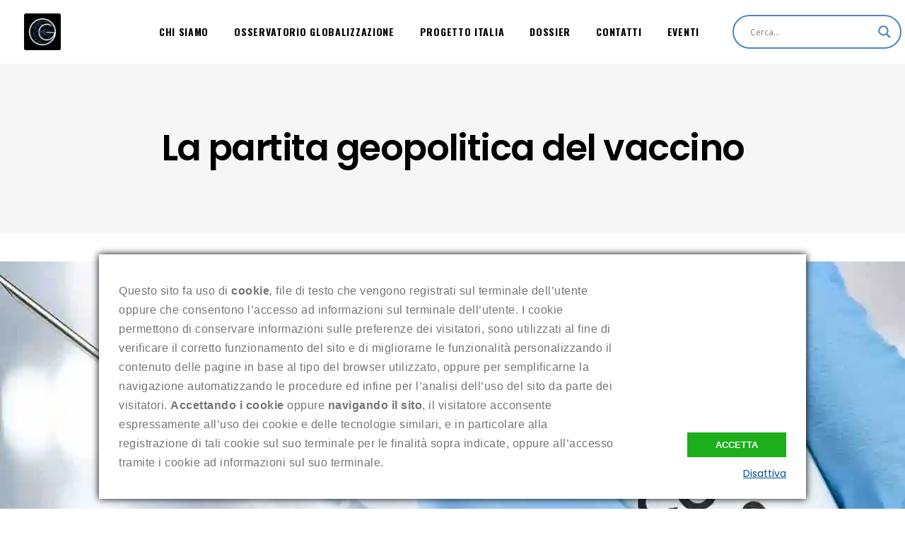

--- FILE ---
content_type: text/html; charset=UTF-8
request_url: https://osservatorioglobalizzazione.it/osservatorio/la-partita-geopolitica-del-vaccino/
body_size: 28862
content:
<!DOCTYPE html>
<html lang="it-IT">
<head>
			
		<meta charset="UTF-8"/>
		<link rel="profile" href="https://gmpg.org/xfn/11"/>
					<link rel="pingback" href="https://osservatorioglobalizzazione.it/xmlrpc.php">
			
				<meta name="viewport" content="width=device-width,initial-scale=1,user-scalable=yes">
		<title>La partita geopolitica del vaccino</title>

<!-- This site is optimized with the Yoast SEO plugin v11.6 - https://yoast.com/wordpress/plugins/seo/ -->
<meta name="description" content="La corsa al vaccino è anche una sfida geopolitica. Ancor più intensa mentre sempre più candidati si avvicinano all&#039;ingresso nel mercato."/>
<link rel="canonical" href="https://osservatorioglobalizzazione.it/osservatorio/la-partita-geopolitica-del-vaccino/" />
<meta property="og:locale" content="it_IT" />
<meta property="og:type" content="article" />
<meta property="og:title" content="La partita geopolitica del vaccino" />
<meta property="og:description" content="La corsa al vaccino è anche una sfida geopolitica. Ancor più intensa mentre sempre più candidati si avvicinano all&#039;ingresso nel mercato." />
<meta property="og:url" content="https://osservatorioglobalizzazione.it/osservatorio/la-partita-geopolitica-del-vaccino/" />
<meta property="og:site_name" content="Osservatorio Globalizzazione" />
<meta property="article:publisher" content="https://www.facebook.com/osservatorioglo/" />
<meta property="article:tag" content="Cina" />
<meta property="article:tag" content="Coronavirus" />
<meta property="article:tag" content="Pfizer" />
<meta property="article:tag" content="Stati Uniti d&#039;America (Usa)" />
<meta property="article:tag" content="Vaccino" />
<meta property="article:section" content="Osservatorio Globalizzazione" />
<meta property="article:published_time" content="2020-11-13T09:43:42+01:00" />
<meta property="article:modified_time" content="2020-11-14T08:42:04+01:00" />
<meta property="og:updated_time" content="2020-11-14T08:42:04+01:00" />
<meta property="og:image" content="https://i0.wp.com/osservatorioglobalizzazione.it/wp-content/uploads/2020/11/vaccino-coronavirus.jpg?fit=1280%2C800&#038;ssl=1" />
<meta property="og:image:secure_url" content="https://i0.wp.com/osservatorioglobalizzazione.it/wp-content/uploads/2020/11/vaccino-coronavirus.jpg?fit=1280%2C800&#038;ssl=1" />
<meta property="og:image:width" content="1280" />
<meta property="og:image:height" content="800" />
<meta name="twitter:card" content="summary_large_image" />
<meta name="twitter:description" content="La corsa al vaccino è anche una sfida geopolitica. Ancor più intensa mentre sempre più candidati si avvicinano all&#039;ingresso nel mercato." />
<meta name="twitter:title" content="La partita geopolitica del vaccino" />
<meta name="twitter:image" content="https://i0.wp.com/osservatorioglobalizzazione.it/wp-content/uploads/2020/11/vaccino-coronavirus.jpg?fit=1280%2C800&#038;ssl=1" />
<script type='application/ld+json' class='yoast-schema-graph yoast-schema-graph--main'>{"@context":"https://schema.org","@graph":[{"@type":"WebSite","@id":"https://osservatorioglobalizzazione.it/#website","url":"https://osservatorioglobalizzazione.it/","name":"Osservatorio Globalizzazione","potentialAction":{"@type":"SearchAction","target":"https://osservatorioglobalizzazione.it/?s={search_term_string}","query-input":"required name=search_term_string"}},{"@type":"ImageObject","@id":"https://osservatorioglobalizzazione.it/osservatorio/la-partita-geopolitica-del-vaccino/#primaryimage","url":"https://i0.wp.com/osservatorioglobalizzazione.it/wp-content/uploads/2020/11/vaccino-coronavirus.jpg?fit=1280%2C800&ssl=1","width":1280,"height":800,"caption":"vaccino Pfizer"},{"@type":"WebPage","@id":"https://osservatorioglobalizzazione.it/osservatorio/la-partita-geopolitica-del-vaccino/#webpage","url":"https://osservatorioglobalizzazione.it/osservatorio/la-partita-geopolitica-del-vaccino/","inLanguage":"it-IT","name":"La partita geopolitica del vaccino","isPartOf":{"@id":"https://osservatorioglobalizzazione.it/#website"},"primaryImageOfPage":{"@id":"https://osservatorioglobalizzazione.it/osservatorio/la-partita-geopolitica-del-vaccino/#primaryimage"},"datePublished":"2020-11-13T09:43:42+01:00","dateModified":"2020-11-14T08:42:04+01:00","author":{"@id":"https://osservatorioglobalizzazione.it/#/schema/person/58c3c8dc1da30646a70381ada50bcbb2"},"description":"La corsa al vaccino \u00e8 anche una sfida geopolitica. Ancor pi\u00f9 intensa mentre sempre pi\u00f9 candidati si avvicinano all'ingresso nel mercato."},{"@type":["Person"],"@id":"https://osservatorioglobalizzazione.it/#/schema/person/58c3c8dc1da30646a70381ada50bcbb2","name":"Andrea Muratore","image":{"@type":"ImageObject","@id":"https://osservatorioglobalizzazione.it/#authorlogo","url":"https://secure.gravatar.com/avatar/bce0066ce4e40d1dc08603b06970dbec?s=96&d=mm&r=g","caption":"Andrea Muratore"},"description":"Bresciano classe 1994, si \u00e8 formato studiando alla Facolt\u00e0 di Scienze Politiche, Economiche e Sociali della Statale di Milano. Dopo la laurea triennale in Economia e Management nel 2017 ha conseguito la laurea magistrale in Economics and Political Science nel 2019.\r\n\r\nAttualmente \u00e8 analista geopolitico ed economico per \u201cInside Over\u201d e collabora con la rivista di geopolitica e affari militari \u201cBriefing\u201d. In precedenza ha collaborato anche con \u201cAffari Italiani\u201d, \u201cTrue News\u201d, \u201cTag43\u2033/\u201dLettera43\u201d, \u201cMoney.it\u201d, \u201cMowMag\u201d e \u201cIl Giornale\u201d.\r\n\r\nDal 2019 ha collaborato con diversi centri studi e associazioni, tra cui Confapi Brescia, Ispi, Osservatorio Globalizzazione e l\u2019Osservatorio per la Sicurezza del Sistema Industriale Strategico Nazionale (O.S.S.I.S.Na.) del CISINT \u2013 Centro Italiano di Strategia e Intelligence.","sameAs":[]}]}</script>
<!-- / Yoast SEO plugin. -->

<link rel='dns-prefetch' href='//maps.googleapis.com' />
<link rel='dns-prefetch' href='//fonts.googleapis.com' />
<link rel='dns-prefetch' href='//s.w.org' />
<link rel='dns-prefetch' href='//v0.wordpress.com' />
<link rel='dns-prefetch' href='//c0.wp.com' />
<link rel='dns-prefetch' href='//i0.wp.com' />
<link rel='dns-prefetch' href='//i1.wp.com' />
<link rel='dns-prefetch' href='//i2.wp.com' />
<link rel="alternate" type="application/rss+xml" title="Osservatorio Globalizzazione &raquo; Feed" href="https://osservatorioglobalizzazione.it/feed/" />
<link rel="alternate" type="application/rss+xml" title="Osservatorio Globalizzazione &raquo; Feed dei commenti" href="https://osservatorioglobalizzazione.it/comments/feed/" />
<link rel="alternate" type="text/calendar" title="Osservatorio Globalizzazione &raquo; iCal Feed" href="https://osservatorioglobalizzazione.it/events/?ical=1" />
<link rel="alternate" type="application/rss+xml" title="Osservatorio Globalizzazione &raquo; La partita geopolitica del vaccino Feed dei commenti" href="https://osservatorioglobalizzazione.it/osservatorio/la-partita-geopolitica-del-vaccino/feed/" />
		<!-- This site uses the Google Analytics by ExactMetrics plugin v7.14.2 - Using Analytics tracking - https://www.exactmetrics.com/ -->
							<script src="https://osservatorioglobalizzazione.it/wp-content/plugins/smart-cookie-kit/res/empty.js"  data-cfasync="false" data-wpfc-render="false" type="text/javascript" async data-blocked="//www.googletagmanager.com/gtag/js?id=UA-139840171-1" data-sck_type="2" data-sck_unlock="statistics" data-sck_ref="Google Analytics GTAG" data-sck_index="1" class="BlockedBySmartCookieKit"></script>
			<script data-cfasync="false" data-wpfc-render="false" type="text/javascript">
				var em_version = '7.14.2';
				var em_track_user = true;
				var em_no_track_reason = '';
				
								var disableStrs = [
															'ga-disable-UA-139840171-1',
									];

				/* Function to detect opted out users */
				function __gtagTrackerIsOptedOut() {
					for (var index = 0; index < disableStrs.length; index++) {
						if (document.cookie.indexOf(disableStrs[index] + '=true') > -1) {
							return true;
						}
					}

					return false;
				}

				/* Disable tracking if the opt-out cookie exists. */
				if (__gtagTrackerIsOptedOut()) {
					for (var index = 0; index < disableStrs.length; index++) {
						window[disableStrs[index]] = true;
					}
				}

				/* Opt-out function */
				function __gtagTrackerOptout() {
					for (var index = 0; index < disableStrs.length; index++) {
						document.cookie = disableStrs[index] + '=true; expires=Thu, 31 Dec 2099 23:59:59 UTC; path=/';
						window[disableStrs[index]] = true;
					}
				}

				if ('undefined' === typeof gaOptout) {
					function gaOptout() {
						__gtagTrackerOptout();
					}
				}
								window.dataLayer = window.dataLayer || [];

				window.ExactMetricsDualTracker = {
					helpers: {},
					trackers: {},
				};
				if (em_track_user) {
					function __gtagDataLayer() {
						dataLayer.push(arguments);
					}

					function __gtagTracker(type, name, parameters) {
						if (!parameters) {
							parameters = {};
						}

						if (parameters.send_to) {
							__gtagDataLayer.apply(null, arguments);
							return;
						}

						if (type === 'event') {
							
														parameters.send_to = exactmetrics_frontend.ua;
							__gtagDataLayer(type, name, parameters);
													} else {
							__gtagDataLayer.apply(null, arguments);
						}
					}

					__gtagTracker('js', new Date());
					__gtagTracker('set', {
						'developer_id.dNDMyYj': true,
											});
															__gtagTracker('config', 'UA-139840171-1', {"forceSSL":"true"} );
										window.gtag = __gtagTracker;										(function () {
						/* https://developers.google.com/analytics/devguides/collection/analyticsjs/ */
						/* ga and __gaTracker compatibility shim. */
						var noopfn = function () {
							return null;
						};
						var newtracker = function () {
							return new Tracker();
						};
						var Tracker = function () {
							return null;
						};
						var p = Tracker.prototype;
						p.get = noopfn;
						p.set = noopfn;
						p.send = function () {
							var args = Array.prototype.slice.call(arguments);
							args.unshift('send');
							__gaTracker.apply(null, args);
						};
						var __gaTracker = function () {
							var len = arguments.length;
							if (len === 0) {
								return;
							}
							var f = arguments[len - 1];
							if (typeof f !== 'object' || f === null || typeof f.hitCallback !== 'function') {
								if ('send' === arguments[0]) {
									var hitConverted, hitObject = false, action;
									if ('event' === arguments[1]) {
										if ('undefined' !== typeof arguments[3]) {
											hitObject = {
												'eventAction': arguments[3],
												'eventCategory': arguments[2],
												'eventLabel': arguments[4],
												'value': arguments[5] ? arguments[5] : 1,
											}
										}
									}
									if ('pageview' === arguments[1]) {
										if ('undefined' !== typeof arguments[2]) {
											hitObject = {
												'eventAction': 'page_view',
												'page_path': arguments[2],
											}
										}
									}
									if (typeof arguments[2] === 'object') {
										hitObject = arguments[2];
									}
									if (typeof arguments[5] === 'object') {
										Object.assign(hitObject, arguments[5]);
									}
									if ('undefined' !== typeof arguments[1].hitType) {
										hitObject = arguments[1];
										if ('pageview' === hitObject.hitType) {
											hitObject.eventAction = 'page_view';
										}
									}
									if (hitObject) {
										action = 'timing' === arguments[1].hitType ? 'timing_complete' : hitObject.eventAction;
										hitConverted = mapArgs(hitObject);
										__gtagTracker('event', action, hitConverted);
									}
								}
								return;
							}

							function mapArgs(args) {
								var arg, hit = {};
								var gaMap = {
									'eventCategory': 'event_category',
									'eventAction': 'event_action',
									'eventLabel': 'event_label',
									'eventValue': 'event_value',
									'nonInteraction': 'non_interaction',
									'timingCategory': 'event_category',
									'timingVar': 'name',
									'timingValue': 'value',
									'timingLabel': 'event_label',
									'page': 'page_path',
									'location': 'page_location',
									'title': 'page_title',
								};
								for (arg in args) {
																		if (!(!args.hasOwnProperty(arg) || !gaMap.hasOwnProperty(arg))) {
										hit[gaMap[arg]] = args[arg];
									} else {
										hit[arg] = args[arg];
									}
								}
								return hit;
							}

							try {
								f.hitCallback();
							} catch (ex) {
							}
						};
						__gaTracker.create = newtracker;
						__gaTracker.getByName = newtracker;
						__gaTracker.getAll = function () {
							return [];
						};
						__gaTracker.remove = noopfn;
						__gaTracker.loaded = true;
						window['__gaTracker'] = __gaTracker;
					})();
									} else {
										console.log("");
					(function () {
						function __gtagTracker() {
							return null;
						}

						window['__gtagTracker'] = __gtagTracker;
						window['gtag'] = __gtagTracker;
					})();
									}
			</script>
				<!-- / Google Analytics by ExactMetrics -->
				<script type="text/javascript">
			window._wpemojiSettings = {"baseUrl":"https:\/\/s.w.org\/images\/core\/emoji\/13.0.0\/72x72\/","ext":".png","svgUrl":"https:\/\/s.w.org\/images\/core\/emoji\/13.0.0\/svg\/","svgExt":".svg","source":{"concatemoji":"https:\/\/osservatorioglobalizzazione.it\/wp-includes\/js\/wp-emoji-release.min.js?ver=5.5.17"}};
			!function(e,a,t){var n,r,o,i=a.createElement("canvas"),p=i.getContext&&i.getContext("2d");function s(e,t){var a=String.fromCharCode;p.clearRect(0,0,i.width,i.height),p.fillText(a.apply(this,e),0,0);e=i.toDataURL();return p.clearRect(0,0,i.width,i.height),p.fillText(a.apply(this,t),0,0),e===i.toDataURL()}function c(e){var t=a.createElement("script");t.src=e,t.defer=t.type="text/javascript",a.getElementsByTagName("head")[0].appendChild(t)}for(o=Array("flag","emoji"),t.supports={everything:!0,everythingExceptFlag:!0},r=0;r<o.length;r++)t.supports[o[r]]=function(e){if(!p||!p.fillText)return!1;switch(p.textBaseline="top",p.font="600 32px Arial",e){case"flag":return s([127987,65039,8205,9895,65039],[127987,65039,8203,9895,65039])?!1:!s([55356,56826,55356,56819],[55356,56826,8203,55356,56819])&&!s([55356,57332,56128,56423,56128,56418,56128,56421,56128,56430,56128,56423,56128,56447],[55356,57332,8203,56128,56423,8203,56128,56418,8203,56128,56421,8203,56128,56430,8203,56128,56423,8203,56128,56447]);case"emoji":return!s([55357,56424,8205,55356,57212],[55357,56424,8203,55356,57212])}return!1}(o[r]),t.supports.everything=t.supports.everything&&t.supports[o[r]],"flag"!==o[r]&&(t.supports.everythingExceptFlag=t.supports.everythingExceptFlag&&t.supports[o[r]]);t.supports.everythingExceptFlag=t.supports.everythingExceptFlag&&!t.supports.flag,t.DOMReady=!1,t.readyCallback=function(){t.DOMReady=!0},t.supports.everything||(n=function(){t.readyCallback()},a.addEventListener?(a.addEventListener("DOMContentLoaded",n,!1),e.addEventListener("load",n,!1)):(e.attachEvent("onload",n),a.attachEvent("onreadystatechange",function(){"complete"===a.readyState&&t.readyCallback()})),(n=t.source||{}).concatemoji?c(n.concatemoji):n.wpemoji&&n.twemoji&&(c(n.twemoji),c(n.wpemoji)))}(window,document,window._wpemojiSettings);
		</script>
		<style type="text/css">
img.wp-smiley,
img.emoji {
	display: inline !important;
	border: none !important;
	box-shadow: none !important;
	height: 1em !important;
	width: 1em !important;
	margin: 0 .07em !important;
	vertical-align: -0.1em !important;
	background: none !important;
	padding: 0 !important;
}
</style>
	<link rel='stylesheet' id='ats-privacy-css'  href='https://osservatorioglobalizzazione.it/wp-content/plugins/ats-privacy-policy/includes/css/style-ats.css?ver=5.5.17' type='text/css' media='all' />
<link rel='stylesheet' id='tribe-common-skeleton-style-css'  href='https://osservatorioglobalizzazione.it/wp-content/plugins/the-events-calendar/common/src/resources/css/common-skeleton.min.css?ver=4.12.10' type='text/css' media='all' />
<link rel='stylesheet' id='tribe-tooltip-css'  href='https://osservatorioglobalizzazione.it/wp-content/plugins/the-events-calendar/common/src/resources/css/tooltip.min.css?ver=4.12.10' type='text/css' media='all' />
<link rel='stylesheet' id='wp-block-library-css'  href='https://c0.wp.com/c/5.5.17/wp-includes/css/dist/block-library/style.min.css' type='text/css' media='all' />
<style id='wp-block-library-inline-css' type='text/css'>
.has-text-align-justify{text-align:justify;}
</style>
<link rel='stylesheet' id='wp-components-css'  href='https://c0.wp.com/c/5.5.17/wp-includes/css/dist/components/style.min.css' type='text/css' media='all' />
<link rel='stylesheet' id='wp-editor-font-css'  href='https://fonts.googleapis.com/css?family=Noto+Serif%3A400%2C400i%2C700%2C700i&#038;ver=5.5.17' type='text/css' media='all' />
<link rel='stylesheet' id='wp-block-editor-css'  href='https://c0.wp.com/c/5.5.17/wp-includes/css/dist/block-editor/style.min.css' type='text/css' media='all' />
<link rel='stylesheet' id='wp-nux-css'  href='https://c0.wp.com/c/5.5.17/wp-includes/css/dist/nux/style.min.css' type='text/css' media='all' />
<link rel='stylesheet' id='wp-editor-css'  href='https://c0.wp.com/c/5.5.17/wp-includes/css/dist/editor/style.min.css' type='text/css' media='all' />
<link rel='stylesheet' id='author-avatars-style-css-css'  href='https://osservatorioglobalizzazione.it/wp-content/plugins/author-avatars/blocks/dist/blocks.style.build.css?ver=5.5.17' type='text/css' media='all' />
<link rel='stylesheet' id='contact-form-7-css'  href='https://osservatorioglobalizzazione.it/wp-content/plugins/contact-form-7/includes/css/styles.css?ver=5.1.9' type='text/css' media='all' />
<link rel='stylesheet' id='email-subscribers-css'  href='https://osservatorioglobalizzazione.it/wp-content/plugins/email-subscribers/lite/public/css/email-subscribers-public.css?ver=4.6.0' type='text/css' media='all' />
<link rel='stylesheet' id='rs-plugin-settings-css'  href='https://osservatorioglobalizzazione.it/wp-content/plugins/revslider/public/assets/css/settings.css?ver=5.4.7.3' type='text/css' media='all' />
<style id='rs-plugin-settings-inline-css' type='text/css'>
#rs-demo-id {}
</style>
<link rel='stylesheet' id='ebullient-qodef-modules-css'  href='https://osservatorioglobalizzazione.it/wp-content/themes/ebullient/assets/css/modules.min.css?ver=5.5.17' type='text/css' media='all' />
<style id='ebullient-qodef-modules-inline-css' type='text/css'>
/* generated in /home/msosserv/public_html/wp-content/themes/ebullient/framework/admin/options/general/map.php ebullient_qodef_page_general_style function */
.postid-4420.qodef-boxed .qodef-wrapper { background-attachment: fixed;}


</style>
<link rel='stylesheet' id='qodef-news-style-css'  href='https://osservatorioglobalizzazione.it/wp-content/plugins/select-news/assets/css/news.min.css?ver=5.5.17' type='text/css' media='all' />
<link rel='stylesheet' id='ebullient-qodef-modules-responsive-css'  href='https://osservatorioglobalizzazione.it/wp-content/themes/ebullient/assets/css/modules-responsive.min.css?ver=5.5.17' type='text/css' media='all' />
<link rel='stylesheet' id='qodef-news-responsive-style-css'  href='https://osservatorioglobalizzazione.it/wp-content/plugins/select-news/assets/css/news-responsive.min.css?ver=5.5.17' type='text/css' media='all' />
<link rel='stylesheet' id='ebullient-qodef-default-style-css'  href='https://osservatorioglobalizzazione.it/wp-content/themes/ebullient/style.css?ver=5.5.17' type='text/css' media='all' />
<link rel='stylesheet' id='qodef_font_awesome-css'  href='https://osservatorioglobalizzazione.it/wp-content/themes/ebullient/assets/css/font-awesome/css/font-awesome.min.css?ver=5.5.17' type='text/css' media='all' />
<link rel='stylesheet' id='qodef_font_elegant-css'  href='https://osservatorioglobalizzazione.it/wp-content/themes/ebullient/assets/css/elegant-icons/style.min.css?ver=5.5.17' type='text/css' media='all' />
<link rel='stylesheet' id='qodef_ion_icons-css'  href='https://osservatorioglobalizzazione.it/wp-content/themes/ebullient/assets/css/ion-icons/css/ionicons.min.css?ver=5.5.17' type='text/css' media='all' />
<link rel='stylesheet' id='qodef_linea_icons-css'  href='https://osservatorioglobalizzazione.it/wp-content/themes/ebullient/assets/css/linea-icons/style.css?ver=5.5.17' type='text/css' media='all' />
<link rel='stylesheet' id='qodef_linear_icons-css'  href='https://osservatorioglobalizzazione.it/wp-content/themes/ebullient/assets/css/linear-icons/style.css?ver=5.5.17' type='text/css' media='all' />
<link rel='stylesheet' id='qodef_simple_line_icons-css'  href='https://osservatorioglobalizzazione.it/wp-content/themes/ebullient/assets/css/simple-line-icons/simple-line-icons.css?ver=5.5.17' type='text/css' media='all' />
<link rel='stylesheet' id='qodef_dripicons-css'  href='https://osservatorioglobalizzazione.it/wp-content/themes/ebullient/assets/css/dripicons/dripicons.css?ver=5.5.17' type='text/css' media='all' />
<link rel='stylesheet' id='mediaelement-css'  href='https://c0.wp.com/c/5.5.17/wp-includes/js/mediaelement/mediaelementplayer-legacy.min.css' type='text/css' media='all' />
<link rel='stylesheet' id='wp-mediaelement-css'  href='https://c0.wp.com/c/5.5.17/wp-includes/js/mediaelement/wp-mediaelement.min.css' type='text/css' media='all' />
<link rel='stylesheet' id='ebullient-qodef-style-dynamic-css'  href='https://osservatorioglobalizzazione.it/wp-content/themes/ebullient/assets/css/style_dynamic.css?ver=1639149386' type='text/css' media='all' />
<link rel='stylesheet' id='ebullient-qodef-style-dynamic-responsive-css'  href='https://osservatorioglobalizzazione.it/wp-content/themes/ebullient/assets/css/style_dynamic_responsive.css?ver=1639149386' type='text/css' media='all' />
<link rel='stylesheet' id='ebullient-qodef-google-fonts-css'  href='https://fonts.googleapis.com/css?family=Poppins%3A300%2C400%2C500%2C600%2C700%2C900%7COswald%3A300%2C400%2C500%2C600%2C700%2C900%7CPlayfair+Display%3A300%2C400%2C500%2C600%2C700%2C900&#038;subset=latin-ext&#038;ver=1.0.0' type='text/css' media='all' />
<link rel='stylesheet' id='wpdreams-asl-basic-css'  href='https://osservatorioglobalizzazione.it/wp-content/plugins/ajax-search-lite/css/style.basic.css?ver=4.9.5' type='text/css' media='all' />
<link rel='stylesheet' id='wpdreams-ajaxsearchlite-css'  href='https://osservatorioglobalizzazione.it/wp-content/plugins/ajax-search-lite/css/style-curvy-blue.css?ver=4.9.5' type='text/css' media='all' />
<link rel='stylesheet' id='author-avatars-widget-css'  href='https://osservatorioglobalizzazione.it/wp-content/plugins/author-avatars/css/widget.css?ver=2.1.1' type='text/css' media='all' />
<link rel='stylesheet' id='author-avatars-shortcode-css'  href='https://osservatorioglobalizzazione.it/wp-content/plugins/author-avatars/css/shortcode.css?ver=2.1.1' type='text/css' media='all' />
<link rel='stylesheet' id='social-logos-css'  href='https://c0.wp.com/p/jetpack/9.2.4/_inc/social-logos/social-logos.min.css' type='text/css' media='all' />
<link rel='stylesheet' id='jetpack_css-css'  href='https://c0.wp.com/p/jetpack/9.2.4/css/jetpack.css' type='text/css' media='all' />
<script type='text/javascript' src='https://osservatorioglobalizzazione.it/wp-content/plugins/google-analytics-dashboard-for-wp/assets/js/frontend-gtag.min.js?ver=7.14.2' id='exactmetrics-frontend-script-js'></script>
<script data-cfasync="false" data-wpfc-render="false" type="text/javascript" id='exactmetrics-frontend-script-js-extra'>/* <![CDATA[ */
var exactmetrics_frontend = {"js_events_tracking":"true","download_extensions":"zip,mp3,mpeg,pdf,docx,pptx,xlsx,rar","inbound_paths":"[{\"path\":\"\\\/go\\\/\",\"label\":\"affiliate\"},{\"path\":\"\\\/recommend\\\/\",\"label\":\"affiliate\"}]","home_url":"https:\/\/osservatorioglobalizzazione.it","hash_tracking":"false","ua":"UA-139840171-1","v4_id":""};/* ]]> */
</script>
<script type='text/javascript' src='https://c0.wp.com/c/5.5.17/wp-includes/js/jquery/jquery.js' id='jquery-core-js'></script>
<script type='text/javascript' id='email-subscribers-js-extra'>
/* <![CDATA[ */
var es_data = {"messages":{"es_empty_email_notice":"Please enter email address","es_rate_limit_notice":"You need to wait for sometime before subscribing again","es_single_optin_success_message":"Successfully Subscribed.","es_email_exists_notice":"Email Address already exists!","es_unexpected_error_notice":"Oops.. Unexpected error occurred.","es_invalid_email_notice":"Invalid email address","es_try_later_notice":"Please try after some time"},"es_ajax_url":"https:\/\/osservatorioglobalizzazione.it\/wp-admin\/admin-ajax.php"};
/* ]]> */
</script>
<script type='text/javascript' src='https://osservatorioglobalizzazione.it/wp-content/plugins/email-subscribers/lite/public/js/email-subscribers-public.js?ver=4.6.0' id='email-subscribers-js'></script>
<script type='text/javascript' src='https://osservatorioglobalizzazione.it/wp-content/plugins/revslider/public/assets/js/jquery.themepunch.tools.min.js?ver=5.4.7.3' id='tp-tools-js'></script>
<script type='text/javascript' src='https://osservatorioglobalizzazione.it/wp-content/plugins/revslider/public/assets/js/jquery.themepunch.revolution.min.js?ver=5.4.7.3' id='revmin-js'></script>
<link rel="https://api.w.org/" href="https://osservatorioglobalizzazione.it/wp-json/" /><link rel="alternate" type="application/json" href="https://osservatorioglobalizzazione.it/wp-json/wp/v2/posts/4420" /><link rel="EditURI" type="application/rsd+xml" title="RSD" href="https://osservatorioglobalizzazione.it/xmlrpc.php?rsd" />
<link rel="wlwmanifest" type="application/wlwmanifest+xml" href="https://osservatorioglobalizzazione.it/wp-includes/wlwmanifest.xml" /> 
<meta name="generator" content="WordPress 5.5.17" />
<link rel='shortlink' href='https://wp.me/paX7y5-19i' />
<link rel="alternate" type="application/json+oembed" href="https://osservatorioglobalizzazione.it/wp-json/oembed/1.0/embed?url=https%3A%2F%2Fosservatorioglobalizzazione.it%2Fosservatorio%2Fla-partita-geopolitica-del-vaccino%2F" />
<link rel="alternate" type="text/xml+oembed" href="https://osservatorioglobalizzazione.it/wp-json/oembed/1.0/embed?url=https%3A%2F%2Fosservatorioglobalizzazione.it%2Fosservatorio%2Fla-partita-geopolitica-del-vaccino%2F&#038;format=xml" />
<meta name="tec-api-version" content="v1"><meta name="tec-api-origin" content="https://osservatorioglobalizzazione.it"><link rel="https://theeventscalendar.com/" href="https://osservatorioglobalizzazione.it/wp-json/tribe/events/v1/" /><!-- Analytics by WP-Statistics v13.1.2 - https://wp-statistics.com/ -->
<style type='text/css'>img#wpstats{display:none}</style>				<link rel="preconnect" href="https://fonts.gstatic.com" crossorigin />
				<link rel="preload" as="style" href="//fonts.googleapis.com/css?family=Open+Sans&display=swap" />
				<link rel="stylesheet" href="//fonts.googleapis.com/css?family=Open+Sans&display=swap" media="all" />
				<style type="text/css">.recentcomments a{display:inline !important;padding:0 !important;margin:0 !important;}</style><meta name="generator" content="Powered by WPBakery Page Builder - drag and drop page builder for WordPress."/>
<!--[if lte IE 9]><link rel="stylesheet" type="text/css" href="https://osservatorioglobalizzazione.it/wp-content/plugins/js_composer/assets/css/vc_lte_ie9.min.css" media="screen"><![endif]-->			<style type="text/css">
				/* If html does not have either class, do not show lazy loaded images. */
				html:not( .jetpack-lazy-images-js-enabled ):not( .js ) .jetpack-lazy-image {
					display: none;
				}
			</style>
			<script>
				document.documentElement.classList.add(
					'jetpack-lazy-images-js-enabled'
				);
			</script>
		<meta name="generator" content="Powered by Slider Revolution 5.4.7.3 - responsive, Mobile-Friendly Slider Plugin for WordPress with comfortable drag and drop interface." />
                <style>
                    
					@font-face {
						font-family: 'aslsicons2';
						src: url('https://osservatorioglobalizzazione.it/wp-content/plugins/ajax-search-lite/css/fonts/icons2.eot');
						src: url('https://osservatorioglobalizzazione.it/wp-content/plugins/ajax-search-lite/css/fonts/icons2.eot?#iefix') format('embedded-opentype'),
							 url('https://osservatorioglobalizzazione.it/wp-content/plugins/ajax-search-lite/css/fonts/icons2.woff2') format('woff2'),
							 url('https://osservatorioglobalizzazione.it/wp-content/plugins/ajax-search-lite/css/fonts/icons2.woff') format('woff'),
							 url('https://osservatorioglobalizzazione.it/wp-content/plugins/ajax-search-lite/css/fonts/icons2.ttf') format('truetype'),
							 url('https://osservatorioglobalizzazione.it/wp-content/plugins/ajax-search-lite/css/fonts/icons2.svg#icons') format('svg');
						font-weight: normal;
						font-style: normal;
					}
					div[id*='ajaxsearchlitesettings'].searchsettings .asl_option_inner label {
						font-size: 0px !important;
						color: rgba(0, 0, 0, 0);
					}
					div[id*='ajaxsearchlitesettings'].searchsettings .asl_option_inner label:after {
						font-size: 11px !important;
						position: absolute;
						top: 0;
						left: 0;
						z-index: 1;
					}
					div[id*='ajaxsearchlite'].wpdreams_asl_container {
						width: 100%;
						margin: 15px 15px 15px 25px;
					}
					div[id*='ajaxsearchliteres'].wpdreams_asl_results div.resdrg span.highlighted {
						font-weight: bold;
						color: rgba(217, 49, 43, 1);
						background-color: rgba(238, 238, 238, 1);
					}
					div[id*='ajaxsearchliteres'].wpdreams_asl_results .results div.asl_image {
						width: 70px;
						height: 70px;
						background-size: cover;
						background-repeat: no-repeat;
					}
					div.asl_r .results {
						max-height: none;
					}
				
						div.asl_r.asl_w.vertical .results .item::after {
							display: block;
							position: absolute;
							bottom: 0;
							content: '';
							height: 1px;
							width: 100%;
							background: #D8D8D8;
						}
						div.asl_r.asl_w.vertical .results .item.asl_last_item::after {
							display: none;
						}
					
						@media only screen and (min-width: 641px) and (max-width: 1024px) {
							div.asl_w.asl_m {
								width: 99% !important;
							}
						}
					
						@media only screen and (max-width: 640px) {
							div.asl_w.asl_m {
								width: 88% !important;
							}
						}
					                </style>
                			<script type="text/javascript">
                if ( typeof _ASL !== "undefined" && _ASL !== null && typeof _ASL.initialize !== "undefined" ) {
					_ASL.initialize();
				}
            </script>
            <link rel="icon" href="https://i1.wp.com/osservatorioglobalizzazione.it/wp-content/uploads/2019/03/OG_logo.png?fit=32%2C32&#038;ssl=1" sizes="32x32" />
<link rel="icon" href="https://i1.wp.com/osservatorioglobalizzazione.it/wp-content/uploads/2019/03/OG_logo.png?fit=105%2C105&#038;ssl=1" sizes="192x192" />
<link rel="apple-touch-icon" href="https://i1.wp.com/osservatorioglobalizzazione.it/wp-content/uploads/2019/03/OG_logo.png?fit=105%2C105&#038;ssl=1" />
<meta name="msapplication-TileImage" content="https://i1.wp.com/osservatorioglobalizzazione.it/wp-content/uploads/2019/03/OG_logo.png?fit=105%2C105&#038;ssl=1" />
<script type="text/javascript">function setREVStartSize(e){									
						try{ e.c=jQuery(e.c);var i=jQuery(window).width(),t=9999,r=0,n=0,l=0,f=0,s=0,h=0;
							if(e.responsiveLevels&&(jQuery.each(e.responsiveLevels,function(e,f){f>i&&(t=r=f,l=e),i>f&&f>r&&(r=f,n=e)}),t>r&&(l=n)),f=e.gridheight[l]||e.gridheight[0]||e.gridheight,s=e.gridwidth[l]||e.gridwidth[0]||e.gridwidth,h=i/s,h=h>1?1:h,f=Math.round(h*f),"fullscreen"==e.sliderLayout){var u=(e.c.width(),jQuery(window).height());if(void 0!=e.fullScreenOffsetContainer){var c=e.fullScreenOffsetContainer.split(",");if (c) jQuery.each(c,function(e,i){u=jQuery(i).length>0?u-jQuery(i).outerHeight(!0):u}),e.fullScreenOffset.split("%").length>1&&void 0!=e.fullScreenOffset&&e.fullScreenOffset.length>0?u-=jQuery(window).height()*parseInt(e.fullScreenOffset,0)/100:void 0!=e.fullScreenOffset&&e.fullScreenOffset.length>0&&(u-=parseInt(e.fullScreenOffset,0))}f=u}else void 0!=e.minHeight&&f<e.minHeight&&(f=e.minHeight);e.c.closest(".rev_slider_wrapper").css({height:f})					
						}catch(d){console.log("Failure at Presize of Slider:"+d)}						
					};</script>
<noscript><style type="text/css"> .wpb_animate_when_almost_visible { opacity: 1; }</style></noscript><style type="text/css">.BlockedBySmartCookieKit{display:none !important;}#SCK .SCK_Banner{display:none;}#SCK .SCK_Banner.visible{display:block;}.BlockedForCookiePreferences{background-color:#f6f6f6;border:1px solid #c9cccb;margin:1em;padding:2em;color:black;}#SCK .SCK_BannerContainer{background-color:#fff;position:fixed;padding:2em;bottom:1em;height:auto;width:94%;overflow:hidden;left:3%;z-index:99999999;box-shadow:0 0 10px #000;box-sizing:border-box;}#SCK #SCK_BannerTextContainer{display:block;}#SCK #SCK_BannerActions{display:block;line-height:1.2em;margin-top:2em;position:relative;}#SCK #SCK_BannerActionsContainer{display:block;text-align:right;float:right;}#SCK .SCK_Accept{cursor:pointer;padding:10px 40px;height:auto;width:auto;line-height:initial;border:none;border-radius:0;background-color:#1dae1c;background-image:none;color:#fff;text-shadow:none;text-transform:uppercase;font-weight:bold;transition:.2s;margin-bottom:0;float:right;}#SCK .SCK_Accept:hover{background-color:#23da22;text-shadow:0 0 1px #000}#SCK .SCK_Close{float:right;padding:10px 0;margin-right:30px;}@media(min-width:768px){#SCK #SCK_BannerTextContainer{float:left;width:75%;}#SCK #SCK_BannerActions{position:absolute;bottom:2em;right:2em;}#SCK .SCK_Accept{float:none;margin-bottom:15px;display:block;}#SCK .SCK_Close{float:none;padding:0;margin-right:0;}}@media(min-width:1000px){#SCK .SCK_BannerContainer{width:1000px;left:50%;margin-left:-500px;}}</style><!-- Google Tag Manager -->
<script>(function(w,d,s,l,i){w[l]=w[l]||[];w[l].push({'gtm.start':
new Date().getTime(),event:'gtm.js'});var f=d.getElementsByTagName(s)[0],
j=d.createElement(s),dl=l!='dataLayer'?'&l='+l:'';j.async=true;j.src=
'https://www.googletagmanager.com/gtm.js?id='+i+dl;f.parentNode.insertBefore(j,f);
})(window,document,'script','dataLayer','GTM-KZ8827F');</script>
<!-- End Google Tag Manager -->	
	<!-- TradeDoubler site verification 3074215 -->
</head>
<body data-rsssl=1 class="post-template-default single single-post postid-4420 single-format-standard select-core-1.0 qodef-news-1.0 tribe-no-js ebullient-ver-1.1.1 qodef-fixed-on-scroll qodef-dropdown-default qodef-header-standard qodef-menu-area-shadow-disable qodef-menu-area-in-grid-shadow-disable qodef-menu-area-border-disable qodef-menu-area-in-grid-border-disable qodef-logo-area-border-disable qodef-logo-area-in-grid-border-disable qodef-header-vertical-shadow-disable qodef-header-vertical-border-disable qodef-default-mobile-header qodef-sticky-up-mobile-header wpb-js-composer js-comp-ver-5.4.7 vc_responsive" itemscope itemtype="http://schema.org/WebPage">
	<!-- Google Tag Manager (noscript) -->
<noscript><iframe src="https://www.googletagmanager.com/ns.html?id=GTM-KZ8827F"
height="0" width="0" style="display:none;visibility:hidden"></iframe></noscript>
<!-- End Google Tag Manager (noscript) -->
	
    <div class="qodef-wrapper">
        <div class="qodef-wrapper-inner">
            
<header class="qodef-page-header">
		
			<div class="qodef-fixed-wrapper">
				
	<div class="qodef-menu-area qodef-menu-right">
				
						
			<div class="qodef-vertical-align-containers">
				<div class="qodef-position-left">
					<div class="qodef-position-left-inner">
						

<div class="qodef-logo-wrapper">
    <a itemprop="url" href="https://osservatorioglobalizzazione.it/" style="height: 52px;">
        <img itemprop="image" class="qodef-normal-logo" src="https://osservatorioglobalizzazione.it/wp-content/uploads/2019/03/OG_logo.png" width="105" height="105"  alt="logo"/>
        <img itemprop="image" class="qodef-dark-logo" src="https://osservatorioglobalizzazione.it/wp-content/uploads/2019/03/OG_logo.png" width="105" height="105"  alt="dark logo"/>        <img itemprop="image" class="qodef-light-logo" src="https://osservatorioglobalizzazione.it/wp-content/uploads/2019/03/OG_logo.png" width="105" height="105"  alt="light logo"/>    </a>
</div>

											</div>
				</div>
								<div class="qodef-position-right">
					<div class="qodef-position-right-inner">
													
<nav class="qodef-main-menu qodef-drop-down qodef-default-nav">
    <ul id="menu-menu" class="clearfix"><li id="nav-menu-item-23" class="menu-item menu-item-type-post_type menu-item-object-page  narrow"><a href="https://osservatorioglobalizzazione.it/chi-siamo/" class=""><span class="item_outer"><span class="item_text">Chi siamo</span></span></a></li>
<li id="nav-menu-item-68" class="menu-item menu-item-type-taxonomy menu-item-object-category current-post-ancestor current-menu-parent current-post-parent  narrow"><a href="https://osservatorioglobalizzazione.it/category/osservatorio/" class=""><span class="item_outer"><span class="item_text">Osservatorio Globalizzazione</span></span></a></li>
<li id="nav-menu-item-69" class="menu-item menu-item-type-taxonomy menu-item-object-category  narrow"><a href="https://osservatorioglobalizzazione.it/category/progetto-italia/" class=""><span class="item_outer"><span class="item_text">Progetto Italia</span></span></a></li>
<li id="nav-menu-item-2438" class="menu-item menu-item-type-taxonomy menu-item-object-category  narrow"><a href="https://osservatorioglobalizzazione.it/category/dossier/" class=""><span class="item_outer"><span class="item_text">Dossier</span></span></a></li>
<li id="nav-menu-item-25" class="menu-item menu-item-type-post_type menu-item-object-page  narrow"><a href="https://osservatorioglobalizzazione.it/contatti/" class=""><span class="item_outer"><span class="item_text">Contatti</span></span></a></li>
<li id="nav-menu-item-276" class="menu-item menu-item-type-post_type_archive menu-item-object-tribe_events  narrow"><a href="https://osservatorioglobalizzazione.it/events/" class=""><span class="item_outer"><span class="item_text">Eventi</span></span></a></li>
</ul></nav>

												<div id="ajaxsearchlitewidget-3" class="widget AjaxSearchLiteWidget qodef-header-widget-menu-area"><h2 class="widgettitle"> </h2>
<div id='ajaxsearchlite1' class="wpdreams_asl_container asl_w asl_m asl_m_1">
<div class="probox">

    
    <div class='promagnifier'>
                <div class='innericon'>
            <svg version="1.1" xmlns="http://www.w3.org/2000/svg" xmlns:xlink="http://www.w3.org/1999/xlink" x="0px" y="0px" width="22" height="22" viewbox="0 0 512 512" enable-background="new 0 0 512 512" xml:space="preserve">
                <path d="M460.355,421.59L353.844,315.078c20.041-27.553,31.885-61.437,31.885-98.037                    C385.729,124.934,310.793,50,218.686,50C126.58,50,51.645,124.934,51.645,217.041c0,92.106,74.936,167.041,167.041,167.041                    c34.912,0,67.352-10.773,94.184-29.158L419.945,462L460.355,421.59z M100.631,217.041c0-65.096,52.959-118.056,118.055-118.056                    c65.098,0,118.057,52.959,118.057,118.056c0,65.096-52.959,118.056-118.057,118.056C153.59,335.097,100.631,282.137,100.631,217.041                    z"/>
            </svg>
        </div>
    </div>

    
    
    <div class='prosettings' style='display:none;' data-opened=0>
                <div class='innericon'>
            <svg version="1.1" xmlns="http://www.w3.org/2000/svg" xmlns:xlink="http://www.w3.org/1999/xlink" x="0px" y="0px" width="22" height="22" viewbox="0 0 512 512" enable-background="new 0 0 512 512" xml:space="preserve">
                <polygon transform = "rotate(90 256 256)" points="142.332,104.886 197.48,50 402.5,256 197.48,462 142.332,407.113 292.727,256 "/>
            </svg>
        </div>
    </div>

    
    
    <div class='proinput'>
        <form autocomplete="off" aria-label='Ajax search form'>
            <input aria-label='Search input' type='search' class='orig' name='phrase' placeholder='Cerca...' value='' autocomplete="off"/>
            <input aria-label='Autocomplete input, do not use this' type='text' class='autocomplete' name='phrase' value='' autocomplete="off"/>
            <input type='submit' value="Start search" style='width:0; height: 0; visibility: hidden;'>
        </form>
    </div>

    
    
    <div class='proloading'>

        <div class="asl_loader"><div class="asl_loader-inner asl_simple-circle"></div></div>

            </div>

            <div class='proclose'>
            <svg version="1.1" xmlns="http://www.w3.org/2000/svg" xmlns:xlink="http://www.w3.org/1999/xlink" x="0px"
                 y="0px"
                 width="12" height="12" viewbox="0 0 512 512" enable-background="new 0 0 512 512"
                 xml:space="preserve">
            <polygon points="438.393,374.595 319.757,255.977 438.378,137.348 374.595,73.607 255.995,192.225 137.375,73.622 73.607,137.352 192.246,255.983 73.622,374.625 137.352,438.393 256.002,319.734 374.652,438.378 "/>
        </svg>
        </div>
    
    
</div>
</div>


<div id='ajaxsearchlitesettings1' class="searchsettings wpdreams_asl_settings asl_w asl_s asl_s_1">
    <form name='options' autocomplete='off'>

        
        
		<div class="asl_option_inner hiddend">
			<input type='hidden' name='qtranslate_lang' id='qtranslate_lang1'
				   value='0'/>
		</div>

		
		
        <fieldset class="asl_sett_scroll">
            <legend style="display: none;">Generic selectors</legend>
            <div class="asl_option">
                <div class="asl_option_inner">
                    <input type="checkbox" value="exact" id="set_exactonly1"
                           title="Exact matches only"
                           name="asl_gen[]" />
                    <label for="set_exactonly1">Exact matches only</label>
                </div>
                <div class="asl_option_label">
                    Exact matches only                </div>
            </div>
            <div class="asl_option">
                <div class="asl_option_inner">
                    <input type="checkbox" value="title" id="set_intitle1"
                           title="Search in title"
                           name="asl_gen[]"  checked="checked"/>
                    <label for="set_intitle1">Search in title</label>
                </div>
                <div class="asl_option_label">
                    Search in title                </div>
            </div>
            <div class="asl_option">
                <div class="asl_option_inner">
                    <input type="checkbox" value="content" id="set_incontent1"
                           title="Search in content"
                           name="asl_gen[]"  checked="checked"/>
                    <label for="set_incontent1">Search in content</label>
                </div>
                <div class="asl_option_label">
                    Search in content                </div>
            </div>
            <div class="asl_option_inner hiddend">
                <input type="checkbox" value="excerpt" id="set_inexcerpt1"
                       title="Search in excerpt"
                       name="asl_gen[]"  checked="checked"/>
                <label for="set_inexcerpt1">Search in excerpt</label>
            </div>
		</fieldset>
		<fieldset class="asl_sett_scroll">
            				<div class="asl_option_inner hiddend">
					<input type="checkbox" value="post"
						   id="1customset_11"
						   title="Hidden option, ignore please"
						   name="customset[]" checked="checked"/>
					<label for="1customset_11">Hidden</label>
				</div>
				<div class="asl_option_label hiddend"></div>

								<div class="asl_option_inner hiddend">
					<input type="checkbox" value="page"
						   id="1customset_12"
						   title="Hidden option, ignore please"
						   name="customset[]" checked="checked"/>
					<label for="1customset_12">Hidden</label>
				</div>
				<div class="asl_option_label hiddend"></div>

				        </fieldset>
            </form>
</div>

<div id='ajaxsearchliteres1' class='vertical wpdreams_asl_results asl_w asl_r asl_r_1'>

    
    <div class="results">

        
            <div class="resdrg">
            </div>

        
    </div>

    
    
</div>

    <div id="asl_hidden_data">
        <svg style="position:absolute" height="0" width="0">
            <filter id="aslblur">
                <fegaussianblur in="SourceGraphic" stddeviation="4"/>
            </filter>
        </svg>
        <svg style="position:absolute" height="0" width="0">
            <filter id="no_aslblur"></filter>
        </svg>

    </div>

<div class="asl_init_data wpdreams_asl_data_ct" style="display:none !important;" id="asl_init_id_1" data-asldata="[base64]"></div>
</div>					</div>
				</div>
			</div>
			
			</div>
			
			</div>
		
		
	</header>


<header class="qodef-mobile-header">
		
	<div class="qodef-mobile-header-inner">
		<div class="qodef-mobile-header-holder">
			<div class="qodef-grid">
				<div class="qodef-vertical-align-containers">
					<div class="qodef-vertical-align-containers">
													<div class="qodef-mobile-menu-opener">
								<a href="javascript:void(0)">
									<span class="qodef-mobile-menu-icon">
										<span class="qodef-fm-lines">
											<span class="qodef-fm-line qodef-line-1"></span>
											<span class="qodef-fm-line qodef-line-2"></span>
											<span class="qodef-fm-line qodef-line-3"></span>
										</span>
									</span>
																			<h5 class="qodef-mobile-menu-text">Menu</h5>
																	</a>
							</div>
												<div class="qodef-position-center">
							<div class="qodef-position-center-inner">
								

<div class="qodef-mobile-logo-wrapper">
    <a itemprop="url" href="https://osservatorioglobalizzazione.it/" style="height: 52px">
        <img itemprop="image" src="https://osservatorioglobalizzazione.it/wp-content/uploads/2019/03/OG_logo.png" width="105" height="105"  alt="Mobile Logo"/>
    </a>
</div>

							</div>
						</div>
						<div class="qodef-position-right">
							<div class="qodef-position-right-inner">
															</div>
						</div>
					</div>
				</div>
			</div>
		</div>
		
<nav class="qodef-mobile-nav">
    <div class="qodef-grid">
        <ul id="menu-menu-1" class=""><li id="mobile-menu-item-23" class="menu-item menu-item-type-post_type menu-item-object-page"><a href="https://osservatorioglobalizzazione.it/chi-siamo/" class=""><span>Chi siamo</span></a></li>
<li id="mobile-menu-item-68" class="menu-item menu-item-type-taxonomy menu-item-object-category current-post-ancestor current-menu-parent current-post-parent"><a href="https://osservatorioglobalizzazione.it/category/osservatorio/" class=""><span>Osservatorio Globalizzazione</span></a></li>
<li id="mobile-menu-item-69" class="menu-item menu-item-type-taxonomy menu-item-object-category"><a href="https://osservatorioglobalizzazione.it/category/progetto-italia/" class=""><span>Progetto Italia</span></a></li>
<li id="mobile-menu-item-2438" class="menu-item menu-item-type-taxonomy menu-item-object-category"><a href="https://osservatorioglobalizzazione.it/category/dossier/" class=""><span>Dossier</span></a></li>
<li id="mobile-menu-item-25" class="menu-item menu-item-type-post_type menu-item-object-page"><a href="https://osservatorioglobalizzazione.it/contatti/" class=""><span>Contatti</span></a></li>
<li id="mobile-menu-item-276" class="menu-item menu-item-type-post_type_archive menu-item-object-tribe_events"><a href="https://osservatorioglobalizzazione.it/events/" class=""><span>Eventi</span></a></li>
</ul>    </div>
</nav>

	</div>
	
	</header>

			<a id='qodef-back-to-top' href='#'>
                <span class="qodef-icon-stack">
                     <i class="qodef-icon-font-awesome fa fa-angle-up"></i>					<span class="qodef-back-to-top-text">Top</span>
                </span>
			</a>
			        
            <div class="qodef-content" >
                <div class="qodef-content-inner">
<div class="qodef-title-holder qodef-centered-type" style="height: 240px" data-height="240">
		<div class="qodef-title-wrapper" >
		<div class="qodef-title-inner">
			<div class="qodef-grid">
									<h1 class="qodef-page-title entry-title" >La partita geopolitica del vaccino</h1>
											</div>
	    </div>
	</div>
</div>

	<div class="qodef-full-width">
				
		<div class="qodef-full-width-inner">
			<div class="qodef-post-single-image-full">
	<div class="qodef-news-post-top-holder">
	
	<div class="qodef-top-part-post-image">
		<img width="1280" height="800" src="https://i0.wp.com/osservatorioglobalizzazione.it/wp-content/uploads/2020/11/vaccino-coronavirus.jpg?fit=1280%2C800&amp;ssl=1" class="attachment-full size-full wp-post-image jetpack-lazy-image" alt="vaccino Pfizer" loading="lazy" data-lazy-srcset="https://i0.wp.com/osservatorioglobalizzazione.it/wp-content/uploads/2020/11/vaccino-coronavirus.jpg?w=1280&amp;ssl=1 1280w, https://i0.wp.com/osservatorioglobalizzazione.it/wp-content/uploads/2020/11/vaccino-coronavirus.jpg?resize=300%2C188&amp;ssl=1 300w, https://i0.wp.com/osservatorioglobalizzazione.it/wp-content/uploads/2020/11/vaccino-coronavirus.jpg?resize=1024%2C640&amp;ssl=1 1024w, https://i0.wp.com/osservatorioglobalizzazione.it/wp-content/uploads/2020/11/vaccino-coronavirus.jpg?resize=768%2C480&amp;ssl=1 768w" data-lazy-sizes="(max-width: 1280px) 100vw, 1280px" data-lazy-src="https://i0.wp.com/osservatorioglobalizzazione.it/wp-content/uploads/2020/11/vaccino-coronavirus.jpg?fit=1280%2C800&amp;ssl=1&amp;is-pending-load=1" srcset="[data-uri]" />	</div>
</div>	<div class="qodef-grid">
		<div class="qodef-grid-row">
			<div class="qodef-page-content-holder qodef-grid-col-12">
				<div class="qodef-blog-holder qodef-blog-single qodef-blog-single-image-full">
					<article id="post-4420" class="post-4420 post type-post status-publish format-standard has-post-thumbnail hentry category-osservatorio tag-cina tag-coronavirus tag-pfizer tag-stati-uniti-damerica-usa tag-vaccino">
	<div class="qodef-post-content">
		<div class="qodef-post-text">
			<div class="qodef-post-text-inner">
				<div class="qodef-post-info-top">
							<div class="qodef-post-info-category">
			<a href="https://osservatorioglobalizzazione.it/category/osservatorio/" rel="category tag">Osservatorio Globalizzazione</a>		</div>
				</div>
				<div class="qodef-post-text-main">
					
<h2 itemprop="name" class="entry-title qodef-post-title" >
			La partita geopolitica del vaccino	</h2>					<div class="qodef-post-info-below-title">
							<div itemprop="dateCreated" class="qodef-post-info-date entry-date published updated">
					<a itemprop="url" href="https://osservatorioglobalizzazione.it/2020/00/">
						13 Novembre 2020		</a>
		<meta itemprop="interactionCount" content="UserComments: 3" />
	</div>
							<div class="qodef-post-info-author">
		<span class="qodef-post-info-author-text">
			By		</span>
		<a itemprop="author" class="qodef-post-info-author-link" href="https://osservatorioglobalizzazione.it/author/andrea-muratore/">
			Andrea Muratore		</a>
	</div>
							<div class="qodef-views-holder">
		<i class="fa fa-eye"></i>
		<span class="qodef-views">3.95k</span>
	</div>
							<div class="qodef-post-info-comments-holder">
		<a itemprop="url" class="qodef-post-info-comments" href="https://osservatorioglobalizzazione.it/osservatorio/la-partita-geopolitica-del-vaccino/#comments" target="_self">
			<i class="fa fa-comment"></i>
			<span class="qodef-comments">3</span>
		</a>
	</div>
					</div>
					
<p>La <strong>grande corsa al vaccino</strong> per il <a href="https://osservatorioglobalizzazione.it/dossier/lezioni-sul-coronavirus/coronavirus-globalizzazione-servizi-segreti-giannuli/" data-type="post" data-id="4019" target="_blank" rel="noreferrer noopener">Covid-19</a> è entrata nella fase cruciale. Il consorzio <strong>Pfizer-BioNTech</strong> ha annunciato la disponibilità di un vaccino efficace nel 90% dei casi; la Russia di Vladimir Putin ha rilanciato sottolineando come lo <strong>Sputnik V</strong>, il vaccino nazionale, arrivi al 92% nella fase tre di sperimentazione; dagli Usa Moderna, <a href="https://www.huffingtonpost.it/entry/il-vaccino-a-colpi-di-annunci_it_5fabf91ac5b68707d1fb15b8" target="_blank" rel="noreferrer noopener">altra azienda al lavoro insieme ai <strong>National Institutes of Health</strong></a> per lo sviluppo di un vaccino basato sull’Rna, fa sapere di non essere indietro rispetto a Pfizer nel percorso verso la richiesta; nelle scorse settimane il <strong>Ministro degli Esteri di&nbsp;<strong><a rel="noreferrer noopener" href="https://it.insideover.com/scheda/politica/chi-e-xi-jinping.html" target="_blank">Xi Jinping</a>, Wang Yi,&nbsp;</strong></strong>ha <a rel="noreferrer noopener" href="https://it.insideover.com/politica/ora-la-cina-spinge-sulla-diplomazia-del-vaccino.html" target="_blank">compiuto un lungo viaggio nel Sud-Est asiatico</a>, che lo ha portato a toccare Cambogia, Laos e Thailandia promuovendo la causa dei quattro vaccini prodotti e in via di sperimentazione dall&#8217;Impero di Mezzo.</p>



<p>Se già a inizio pandemia si indicava nell&#8217;agognato vaccino l&#8217;obiettivo centrale della competizione politica tra le potenze del pianeta attive nel contrasto alla pandemia e un fattore di grande valore strategico per la nazione che per prima sarebbe riuscita a conquistare un vantaggio decisivo, ora che la corsa al traguardo è ricca di contendenti <strong>l&#8217;elemento competitivo si intensifica</strong>, così come la sfida a giocare d&#8217;anticipo piazzando a partner commerciali e alleati la massima quantità possibile di dosi, come in un grande gioco di <em>future</em>, nell&#8217;attesa di diventare la prima contendente a portare il vaccino sul mercato.</p>



<p>Il vaccino ha una sua <strong>geopolitica e una sua geoeconomia</strong>. Discuterne significa discutere della grande scommessa,la grande cambiale che tutte le economie più sviluppate del pianeta si sono impegnate a sottoscrivere: <strong>da un lato, accettare di sobbarcare i costi, gli impegni e il capitale politico necessario a partecipare al finanziamento e alla promozione della ricerca del vaccino</strong>, dall&#8217;altro puntare sostanzialmente tutto sulla sua pronta entrata in vigore per riportare le <strong><a rel="noreferrer noopener" href="https://osservatorioglobalizzazione.it/progetto-italia/crisi-sanita-shock-economia/" data-type="post" data-id="4223" target="_blank">società guidate dall&#8217;ordinatore economico</a> al <em>business as usual</em>.</strong> Eccezion fatta per la Cina, che ha contenuto la pandemia con metodi tempestivi e draconiani, le società occidentali hanno faticato a interiorizzare la <a rel="noreferrer noopener" href="https://osservatorioglobalizzazione.it/progetto-italia/aumento-dei-ricoveri-e-assenza-di-strategie-il-lungo-autunno-del-coronavirus/" data-type="post" data-id="4152" target="_blank">necessità di prevenire il rischio</a> e convivere con i ritorni di fiamma della pandemia, subendo uno <a rel="noreferrer noopener" href="https://osservatorioglobalizzazione.it/osservatorio/il-virus-peggiore-e-il-neoliberismo/" data-type="post" data-id="4077" target="_blank">schiaffo sonoro dalla seconda ondata.</a> Fattispecie che ha reso il vaccino ancora più necessario di quanto già fosse in partenza.</p>



<p>La corsa al vaccino è caleidoscopica e può apparire contraddittoria. <strong>Assomma dentro di sè multilateralismo e unilateralismo, proiezione strategica dello Stato e dipendenza dalle catene del valore della globalizzazione, porta a un ampio, legittimo dibattito sulla conciliabilità tra salute pubblica e profitto privato</strong>. Da mesi il Covid-19 ricorda all&#8217;umanità la necessità di creare una capacità politica di azione contro i problemi comuni, ma quella che è ritenuta la &#8220;cura&#8221; per eccellenza divide, stimola nuova competizione. Il mondo è sempre più inquieto.</p>



<h2>Il vaccino come terreno di competizione</h2>



<p><strong>Multilaeralismo e unilateralismo,</strong> si diceva. Si nota infatti un&#8217;ampia dissonanza tra le diverse strategie seguite in questi mesi dai principali promotori dei vaccini ritenuti maggiormente in grado di arrivare alla commercializzazione. La Cina, ad esempio, ha puntato sul primo modello. Le Filippine avranno accesso rapido a un vaccino cinese contro il coronavirus. Le nazioni dell’America Latina e dei Caraibi riceveranno un miliardo di dollari in prestiti per acquistare il farmaco. Il Bangladesh riceverà oltre 100.000 dosi gratuite da una società cinese. Le citate nazioni asiatiche avranno un accesso privilegiato. <strong><em>Soft power, hard power, sharp power</em></strong>: tutte le armi dell&#8217;egemonia ai tempi della globalizzazione utilizzate per perorare la causa politica cinese assieme al vaccino anti-Covid. Al contrario, gli <strong>Stati Uniti</strong> hanno sempre sostenuto di voler dare la priorità esclusiva alla propria popolazione, e difficilmente il cambio di amministrazione potrà sostanzialmente cambiare rotta.</p>



<h2>Investimenti e logistica</h2>



<p>Le zone grigie, chiaramente, sono quelle legate alla <strong>convergenza tattica tra diversi produttori</strong>. La corsa al vaccino dà un&#8217;ulteriore spinta alla valorizzazione della necessaria presenza delle autorità pubbliche e degli Stati nel processo di <strong>innovazione e ricerca scientifica</strong>. Gli Stati &#8220;strateghi&#8221; sono tornati in campo di fronte alla pandemia, e una volta di più l&#8217;America paladina (a parole) del libero mercato e la Cina, le due potenze del &#8220;capitalismo politico&#8221;, hanno trainato la corsa. </p>



<p><strong>Il governo Usa ha stanziato 1,92 miliardi di dollari </strong>(la cifra più alta stanziata fino ad ora) per incentivare lo sviluppo e prenotare 100 milioni di dosi del vaccino Bnt 162 a cui lavorano, in collaborazione, Pfizer e BioNTech, per quanto <a href="https://www.policymakermag.it/fact-checking/vaccino-anti-covid-perche-pfizer-ha-detto-no-ai-soldi-pubblici/" target="_blank" rel="noreferrer noopener"><strong>Albert Bourla</strong>, ad di Pfirzer, abbia dichiarato di aver rifiutato l&#8217;offerta</a>, ben corrisposta dal copioso finanziamento <strong>garantito dal governo tedesco</strong>; a Novavax,<a rel="noreferrer noopener" href="https://www.startmag.it/innovazione/vaccino-anti-covid-gli-usa-finanziano-novavax-che-finora-non-ha-commercializzato-vaccini/" target="_blank"> come raccontato in un articolo di <em>Start Magazine</em></a><em>,</em> sono andati 1,6 miliardi di dollari, mentre al contempo Washington ha finanziato AstraZeneca (<a rel="noreferrer noopener" href="https://www.startmag.it/innovazione/il-vaccino-di-astrazeneca-le-speranze-di-speranza-e-il-ruolo-di-irbm-advent/" target="_blank">che lavora con Oxford e Irbm</a>) con 1,2 miliardi di dollari; Moderna con 483 milioni di dollari; Janssen con 456 milioni milioni di dollari. </p>



<p>Oltre Pacifico, <strong><a href="https://fortune.com/2020/08/22/china-covid-vaccine-sinopharm-price-cost/" target="_blank" rel="noreferrer noopener">SinoPharm ha messo sul piatto 300 milioni di dollari </a>per due vaccini e una serie di donazioni milionarie </strong>sono arrivate ad altri potenziali candidati da un&#8217;ampia gamma di società pilota, venture capital e partecipate pubbliche di Pechino.</p>



<p>La produzione del vaccino dovrà in ogni caso appoggiarsi sul tradizionale sistema di <strong>catene del valore internazionale, scosso dalla pandemia ma ancora sostanzialmente funzionante nel ramo farmaceutico e biomedicale</strong>, chiamando nella corsa un ulteriore attore decisivo: l&#8217;India. </p>



<p>Le&nbsp;<strong>economie di scala</strong>&nbsp;per la produzione del vaccino dovranno dunque fare riferimento agli impianti già esistenti. Valorizzando nella catena produttiva il grande Paese asiatico.&nbsp;<a rel="noreferrer noopener" href="https://www.theguardian.com/world/2020/oct/20/india-at-heart-of-global-efforts-to-produce-covid-vaccine" target="_blank">Come ha ricordato recentemente il&nbsp;<em>Guardian</em></a><em>,&nbsp;</em>è l’<strong>India&nbsp;</strong>a disporre del 60% della capacità produttiva assoluta di vaccini e farmaci, e dunque a poter risultare la nazione decisiva in questo frangente.</p>



<p>E come <a rel="noreferrer noopener" href="https://www.kriticaeconomica.com/vaccino-covid-logistica-conservazione-produzione/" target="_blank">ricordato su &#8220;Kritica Economica</a>&#8220;, <a rel="noreferrer noopener" href="https://it.insideover.com/economia/la-partita-miliardaria-per-il-vaccino-del-coronavirus.html" target="_blank">i colossi indiani della manifattura farmaceutica</a>&nbsp;(Dr. Reddy’s, Bharat, Biological E, Serum Institute) hanno già firmato accordi con gli attori del big tech attivi nella corsa al vaccino (dalla Johnson&amp;Johnson alla AstraZaneca, passando per la Russia con il suo&nbsp;<a rel="noreferrer noopener" href="https://it.insideover.com/societa/il-vaccino-russo-efficace-al-92.html" target="_blank">Sputnik V</a>) per concordare la produzione di almeno due miliardi di dosi dei futuri vaccini. Pfizer non ha sciolto definitivamente la riserva, ma in caso di vittoria della corsa difficilmente potrà fare diversamente.</p>



<p>La corsa a legami privilegiati col governo indiano è già una priorità per molti Stati e case produttrici, e di questa faccenda rischia di non potersi affatto giovare <strong>Pechino, rivale strategica di Nuova Delhi,</strong> che non a caso ha provato a giocare d&#8217;anticipo su più continenti e mira a costruire nuovi impianti sul fronte interno. </p>



<p>E stiamo per ora parlando di tutto ciò che avverrà prima della <strong>sfida globale della distribuzione del vaccino in tutto il mondo,</strong> un’impresa che si preannuncia colossale e in cui l&#8217;elemento di intervento statale e la proiezione competitiva sicuramente riaffioreranno:&nbsp;<a rel="noreferrer noopener" href="https://www.dhl.com/mn-en/home/press/press-archive/2020/delivery-of-covid-19-vaccine-dhl-study-shows-how-public-and-private-sector-can-partner-for-success.html" target="_blank">DHL ha stimato che per portare in tutto il mondo il vaccino potrebbero essere necessari</a>&nbsp;<strong>15mila voli di cargo intercontinentali&nbsp;</strong>contenenti in tutto&nbsp;<strong>15 milioni di contenitori</strong>. Per fare un paragone tra necessità e disponibilità, l’intera flotta di aerei cargo negli Stati Uniti è di circa 900 unità: serviranno sinergie molto complesse data la gara che si scatenerà per accaparrarsi le prime dosi.</p>



<h2>Vaccino per tutti o &#8220;for profit&#8221;?</h2>



<p>L&#8217;ultima questione importante che giocherà un ruolo fondamentale nella partita politica delle potenze desiderose di avvantaggiarsi nella corsa &#8220;<strong>geopolitica&#8221; per il vaccino</strong> sarà il controllo della narrazione sulla distribuzione di quello che sarà considerato un bene pubblico globale. <strong>I contratti di prelazione firmati da diverse case prevedono la vendita di molte dosi agli Stati</strong> a prezzi che consentono il semplice pareggio dei costi sostenuti e non impongono alcun profitto prima della seconda metà del 2021.</p>



<p>Pfizer e BioNTech hanno scelto la strada del vaccino &#8220;for profit&#8221;, ritenendo di poter incassare fino a 13 miliardi di dollari nel 2021 e giustificando la mossa col fatto di aver accelerato la corsa con grandi investimenti; <strong>Johnson&amp;Johnson e AstraZaneca,</strong> invece fanno pagare dai 3 ai 5 dollari a dose i loro futuri vaccini (contro i quasi 20 di Pfizer) chiedendo nella prima parte del prossimo anno un semplice <strong>pareggio dei progetti</strong>. La Cina ha firmato accordi simili con i Paesi con cui ha trattato e lo Stato brasiliano di San Paolo. E proprio sulla contraddizione dei vaccini &#8220;occidentali&#8221; potrebbe, in sponda con la Russia, giocare nei prossimi mesi di fronte al più grande mercato per i futuri vaccini, quello dei Paesi in via di sviluppo.</p>



<p>Tra dinamiche consolidate, <a href="https://osservatorioglobalizzazione.it/osservatorio/catene-del-valore-coronavirus/" data-type="post" data-id="3890" target="_blank" rel="noreferrer noopener">politiche industriali</a>, intervento degli Stati e profitti privati, dunque, la competizione per il vaccino è multi-dimensionale. <strong>La geopolitica del vaccino è altrettanto complessa di quella del Covid-19 e fonte di grande competizione: nei prossimi mesi assisteremo a una graduale escalation di una partita decisiva, nella cui colonna dei vincitori non ci sarà spazio per tutti</strong>. Per chi arriverà in ritardo il vaccino si sarà rivelato una &#8220;grande scommessa&#8221; fallimentare, con conseguenti ricadute di ordine politico ed economico. </p>
<div class="sharedaddy sd-sharing-enabled"><div class="robots-nocontent sd-block sd-social sd-social-icon sd-sharing"><h3 class="sd-title">Condividi:</h3><div class="sd-content"><ul><li class="share-twitter"><a rel="nofollow noopener noreferrer" data-shared="sharing-twitter-4420" class="share-twitter sd-button share-icon no-text" href="https://osservatorioglobalizzazione.it/osservatorio/la-partita-geopolitica-del-vaccino/?share=twitter" target="_blank" title="Fai clic qui per condividere su Twitter"><span></span><span class="sharing-screen-reader-text">Fai clic qui per condividere su Twitter (Si apre in una nuova finestra)</span></a></li><li class="share-facebook"><a rel="nofollow noopener noreferrer" data-shared="sharing-facebook-4420" class="share-facebook sd-button share-icon no-text" href="https://osservatorioglobalizzazione.it/osservatorio/la-partita-geopolitica-del-vaccino/?share=facebook" target="_blank" title="Fai clic per condividere su Facebook"><span></span><span class="sharing-screen-reader-text">Fai clic per condividere su Facebook (Si apre in una nuova finestra)</span></a></li><li class="share-linkedin"><a rel="nofollow noopener noreferrer" data-shared="sharing-linkedin-4420" class="share-linkedin sd-button share-icon no-text" href="https://osservatorioglobalizzazione.it/osservatorio/la-partita-geopolitica-del-vaccino/?share=linkedin" target="_blank" title="Fai clic qui per condividere su LinkedIn"><span></span><span class="sharing-screen-reader-text">Fai clic qui per condividere su LinkedIn (Si apre in una nuova finestra)</span></a></li><li><a href="#" class="sharing-anchor sd-button share-more"><span>Altro</span></a></li><li class="share-end"></li></ul><div class="sharing-hidden"><div class="inner" style="display: none;"><ul><li class="share-print"><a rel="nofollow noopener noreferrer" data-shared="" class="share-print sd-button share-icon no-text" href="https://osservatorioglobalizzazione.it/osservatorio/la-partita-geopolitica-del-vaccino/#print" target="_blank" title="Fai clic qui per stampare"><span></span><span class="sharing-screen-reader-text">Fai clic qui per stampare (Si apre in una nuova finestra)</span></a></li><li class="share-telegram"><a rel="nofollow noopener noreferrer" data-shared="" class="share-telegram sd-button share-icon no-text" href="https://osservatorioglobalizzazione.it/osservatorio/la-partita-geopolitica-del-vaccino/?share=telegram" target="_blank" title="Fai clic per condividere su Telegram"><span></span><span class="sharing-screen-reader-text">Fai clic per condividere su Telegram (Si apre in una nuova finestra)</span></a></li><li class="share-end"></li><li class="share-jetpack-whatsapp"><a rel="nofollow noopener noreferrer" data-shared="" class="share-jetpack-whatsapp sd-button share-icon no-text" href="https://osservatorioglobalizzazione.it/osservatorio/la-partita-geopolitica-del-vaccino/?share=jetpack-whatsapp" target="_blank" title="Fai clic per condividere su WhatsApp"><span></span><span class="sharing-screen-reader-text">Fai clic per condividere su WhatsApp (Si apre in una nuova finestra)</span></a></li><li class="share-email"><a rel="nofollow noopener noreferrer" data-shared="" class="share-email sd-button share-icon no-text" href="https://osservatorioglobalizzazione.it/osservatorio/la-partita-geopolitica-del-vaccino/?share=email" target="_blank" title="Fai clic qui per inviare l'articolo via mail ad un amico"><span></span><span class="sharing-screen-reader-text">Fai clic qui per inviare l'articolo via mail ad un amico (Si apre in una nuova finestra)</span></a></li><li class="share-end"></li><li class="share-end"></li></ul></div></div></div></div></div>									</div>
				<div class="qodef-post-info-bottom clearfix">
					<div class="qodef-post-info-bottom-left">
							<div class="qodef-tags-holder">
		<div class="qodef-tags">
			<span class="qodef-tags-text">Tags:</span>
			<a href="https://osservatorioglobalizzazione.it/tag/cina/" rel="tag">Cina</a>, <a href="https://osservatorioglobalizzazione.it/tag/coronavirus/" rel="tag">Coronavirus</a>, <a href="https://osservatorioglobalizzazione.it/tag/pfizer/" rel="tag">Pfizer</a>, <a href="https://osservatorioglobalizzazione.it/tag/stati-uniti-damerica-usa/" rel="tag">Stati Uniti d'America (Usa)</a>, <a href="https://osservatorioglobalizzazione.it/tag/vaccino/" rel="tag">Vaccino</a>		</div>
	</div>
					</div>
					<div class="qodef-post-info-bottom-right">
						<div class="qodef-blog-like">
	<a href="#" class="qodef-like" id="qodef-like-4420-522" title="Like this"><i class="fa fa-heart"></i><span>0</span></a></div>							<div class="qodef-blog-share">
		<div class="qodef-social-share-holder qodef-dropdown">
	<a href="javascript:void(0)" target="_self" class="qodef-social-share-dropdown-opener">
		<i class="social_share"></i>
		<span class="qodef-social-share-title">Share</span>
	</a>
	<div class="qodef-social-share-dropdown">
		<ul>
			<li class="qodef-facebook-share">
	<a itemprop="url" class="qodef-share-link" href="#" onclick="window.open(&#039;http://www.facebook.com/sharer.php?u=https%3A%2F%2Fosservatorioglobalizzazione.it%2Fosservatorio%2Fla-partita-geopolitica-del-vaccino%2F&#039;, &#039;sharer&#039;, &#039;toolbar=0,status=0,width=620,height=280&#039;);">
					<span class="qodef-social-network-name">
				<span class="qodef-social-network-icon social_facebook"></span>
				<span class="qodef-social-network-label">facebook</span>
			</span>
			</a>
</li><li class="qodef-twitter-share">
	<a itemprop="url" class="qodef-share-link" href="#" onclick="window.open(&#039;http://twitter.com/home?status=La+grande+corsa+al+vaccino+per+il+Covid-19+%C3%A8+entrata+nella+fase+cruciale.+Il+consorzio+Pfizer-BioNTech+ha+annunciato+https://osservatorioglobalizzazione.it/osservatorio/la-partita-geopolitica-del-vaccino/&#039;, &#039;popupwindow&#039;, &#039;scrollbars=yes,width=800,height=400&#039;);">
					<span class="qodef-social-network-name">
				<span class="qodef-social-network-icon social_twitter"></span>
				<span class="qodef-social-network-label">twitter</span>
			</span>
			</a>
</li><li class="qodef-linkedin-share">
	<a itemprop="url" class="qodef-share-link" href="#" onclick="popUp=window.open(&#039;http://linkedin.com/shareArticle?mini=true&amp;url=https%3A%2F%2Fosservatorioglobalizzazione.it%2Fosservatorio%2Fla-partita-geopolitica-del-vaccino%2F&amp;title=La+partita+geopolitica+del+vaccino&#039;, &#039;popupwindow&#039;, &#039;scrollbars=yes,width=800,height=400&#039;);popUp.focus();return false;">
					<span class="qodef-social-network-name">
				<span class="qodef-social-network-icon social_linkedin"></span>
				<span class="qodef-social-network-label">linkedin</span>
			</span>
			</a>
</li>		</ul>
	</div>
</div>	</div>
					</div>
				</div>
			</div>
		</div>
	</div>
</article>	<div class="qodef-author-description">
		<div class="qodef-author-description-inner">
			<div class="qodef-author-description-content">
				<div class="qodef-author-description-image">
					<a itemprop="url" href="https://osservatorioglobalizzazione.it/author/andrea-muratore/" title="La partita geopolitica del vaccino" target="_self">
						<img alt src="https://secure.gravatar.com/avatar/bce0066ce4e40d1dc08603b06970dbec?s=145&#038;d=mm&#038;r=g" class="avatar avatar-145 photo jetpack-lazy-image" height="145" width="145"><img alt='' src='https://secure.gravatar.com/avatar/bce0066ce4e40d1dc08603b06970dbec?s=145&#038;d=mm&#038;r=g' class='avatar avatar-145 photo' height='145' width='145' />					</a>
				</div>
				<div class="qodef-author-description-text-holder">
					<h5 class="qodef-author-name vcard author">
						<a itemprop="url" href="https://osservatorioglobalizzazione.it/author/andrea-muratore/" title="La partita geopolitica del vaccino" target="_self">
							<span class="fn">
							About the Author / Andrea Muratore							</span>
						</a>
					</h5>
											<div class="qodef-author-text">
							<p itemprop="description">Bresciano classe 1994, si è formato studiando alla Facoltà di Scienze Politiche, Economiche e Sociali della Statale di Milano. Dopo la laurea triennale in Economia e Management nel 2017 ha conseguito la laurea magistrale in Economics and Political Science nel 2019.

Attualmente è analista geopolitico ed economico per “Inside Over” e collabora con la rivista di geopolitica e affari militari “Briefing”. In precedenza ha collaborato anche con “Affari Italiani”, “True News”, “Tag43″/”Lettera43”, “Money.it”, “MowMag” e “Il Giornale”.

Dal 2019 ha collaborato con diversi centri studi e associazioni, tra cui Confapi Brescia, Ispi, Osservatorio Globalizzazione e l’Osservatorio per la Sicurezza del Sistema Industriale Strategico Nazionale (O.S.S.I.S.Na.) del CISINT – Centro Italiano di Strategia e Intelligence.</p>
						</div>
																			</div>
			</div>
		</div>
	</div>
	<div class="qodef-comment-holder clearfix" id="comments">
					<div class="qodef-comment-holder-inner">
				<div class="qodef-comments-title">
					<h4>Comments</h4>
				</div>
				<div class="qodef-comments">
					<ul class="qodef-comment-list">
								
		<li>
		<div class="qodef-comment clearfix qodef-pingback-comment">
						<div class="qodef-comment-text">
				<div class="qodef-commont-links-wrapper">
					<a rel='nofollow' class='comment-reply-link' href='#comment-2769' data-commentid="2769" data-postid="4420" data-belowelement="comment-2769" data-respondelement="respond" data-replyto="Rispondi a Lotta al Covid e vaccini: la necessaria difesa delle filiere biomedicali" aria-label='Rispondi a Lotta al Covid e vaccini: la necessaria difesa delle filiere biomedicali'>reply</a>				</div>
				
				<div class="qodef-comment-info">
					<h5 class="qodef-comment-name vcard">
						Pingback:						<a href='https://osservatorioglobalizzazione.it/progetto-italia/lotta-al-covid-e-vaccini-la-necessaria-difesa-delle-filiere-biomedicali/' rel='external nofollow ugc' class='url'>Lotta al Covid e vaccini: la necessaria difesa delle filiere biomedicali</a>					</h5>
					<div class="qodef-comment-date">24 Dicembre 2020</div>
				</div>
							</div>
		</div>
				</li><!-- #comment-## -->
		
		<li>
		<div class="qodef-comment clearfix qodef-pingback-comment">
						<div class="qodef-comment-text">
				<div class="qodef-commont-links-wrapper">
					<a rel='nofollow' class='comment-reply-link' href='#comment-2974' data-commentid="2974" data-postid="4420" data-belowelement="comment-2974" data-respondelement="respond" data-replyto="Rispondi a Il taglio delle forniture Pfizer: perché il vaccino è &quot;politico&quot;" aria-label='Rispondi a Il taglio delle forniture Pfizer: perché il vaccino è &quot;politico&quot;'>reply</a>				</div>
				
				<div class="qodef-comment-info">
					<h5 class="qodef-comment-name vcard">
						Pingback:						<a href='https://osservatorioglobalizzazione.it/osservatorio/il-taglio-delle-forniture-pfizer-perche-il-vaccino-e-politico/' rel='external nofollow ugc' class='url'>Il taglio delle forniture Pfizer: perché il vaccino è &quot;politico&quot;</a>					</h5>
					<div class="qodef-comment-date">27 Gennaio 2021</div>
				</div>
							</div>
		</div>
				</li><!-- #comment-## -->
		
		<li>
		<div class="qodef-comment clearfix qodef-pingback-comment">
						<div class="qodef-comment-text">
				<div class="qodef-commont-links-wrapper">
					<a rel='nofollow' class='comment-reply-link' href='#comment-2985' data-commentid="2985" data-postid="4420" data-belowelement="comment-2985" data-respondelement="respond" data-replyto="Rispondi a Vaccini: cosa si può imparare dal fallimento europeo?" aria-label='Rispondi a Vaccini: cosa si può imparare dal fallimento europeo?'>reply</a>				</div>
				
				<div class="qodef-comment-info">
					<h5 class="qodef-comment-name vcard">
						Pingback:						<a href='https://www.kriticaeconomica.com/fallimento-europeo-vaccini/' rel='external nofollow ugc' class='url'>Vaccini: cosa si può imparare dal fallimento europeo?</a>					</h5>
					<div class="qodef-comment-date">31 Gennaio 2021</div>
				</div>
							</div>
		</div>
				</li><!-- #comment-## -->
					</ul>
				</div>
			</div>
					</div>
	
            <div class="qodef-comment-form">
            <div class="qodef-comment-form-inner">
                	<div id="respond" class="comment-respond">
		<h4 id="reply-title" class="comment-reply-title">Post a Comment <small><a rel="nofollow" id="cancel-comment-reply-link" href="/osservatorio/la-partita-geopolitica-del-vaccino/#respond" style="display:none;">cancel reply</a></small></h4><form action="https://osservatorioglobalizzazione.it/wp-comments-post.php" method="post" id="commentform" class="comment-form"><textarea id="comment" placeholder="Your comment" name="comment" cols="45" rows="6" aria-required="true"></textarea><input id="author" name="author" placeholder="Your Name" type="text" value="" aria-required='true' />
<input id="email" name="email" placeholder="Your Email" type="text" value="" aria-required='true' />
<input id="url" name="url" placeholder="Website" type="text" value="" size="30" maxlength="200" />
<p class="comment-form-cookies-consent"><input id="wp-comment-cookies-consent" name="wp-comment-cookies-consent" type="checkbox" value="yes" /> <label for="wp-comment-cookies-consent">Salva il mio nome, email e sito web in questo browser per la prossima volta che commento.</label></p>
<p class="comment-subscription-form"><input type="checkbox" name="subscribe_comments" id="subscribe_comments" value="subscribe" style="width: auto; -moz-appearance: checkbox; -webkit-appearance: checkbox;" /> <label class="subscribe-label" id="subscribe-label" for="subscribe_comments">Avvertimi via email in caso di risposte al mio commento.</label></p><p class="comment-subscription-form"><input type="checkbox" name="subscribe_blog" id="subscribe_blog" value="subscribe" style="width: auto; -moz-appearance: checkbox; -webkit-appearance: checkbox;" /> <label class="subscribe-label" id="subscribe-blog-label" for="subscribe_blog">Avvertimi via email alla pubblicazione di un nuovo articolo.</label></p><p class="form-submit"><input name="submit" type="submit" id="submit_comment" class="submit" value="Submit" /> <input type='hidden' name='comment_post_ID' value='4420' id='comment_post_ID' />
<input type='hidden' name='comment_parent' id='comment_parent' value='0' />
</p><p style="display: none;"><input type="hidden" id="akismet_comment_nonce" name="akismet_comment_nonce" value="37713778a0" /></p><div class="ats-privacy"></div> <br /><span class="ats-privacys">доступен плагин <a title="плагин ATs Privacy Policy - политика конфиденциальности" href="https://mihalica.ru/product/plagin-privacy-policy-wordpress/" rel="nofollow noopener noreferrer" onclick="return !window.open(this.href)">ATs Privacy Policy </a><b>©</b></span><p style="display: none !important;"><label>&#916;<textarea name="ak_hp_textarea" cols="45" rows="8" maxlength="100"></textarea></label><input type="hidden" id="ak_js" name="ak_js" value="224"/><script>document.getElementById( "ak_js" ).setAttribute( "value", ( new Date() ).getTime() );</script></p></form>	</div><!-- #respond -->
	<p class="akismet_comment_form_privacy_notice">Questo sito usa Akismet per ridurre lo spam. <a href="https://akismet.com/privacy/" target="_blank" rel="nofollow noopener">Scopri come i tuoi dati vengono elaborati</a>.</p>            </div>
        </div>
    					</div>
			</div>
					</div>
		    <div class="qodef-related-posts-holder clearfix">
        <div class="qodef-related-posts-holder-inner">
                            <div class="qodef-related-posts-title">
                    <h4>RELATED POSTS</h4>
                </div>
                <div class="qodef-related-posts-inner clearfix">
                                                                    <div class="qodef-related-post">
                            <div class="qodef-related-post-inner">
			                                                    <div class="qodef-related-post-image">
                                    <a itemprop="url" href="https://osservatorioglobalizzazione.it/osservatorio/cina-quindici-anni-avanti-a-noi-tra-disciplina-e-contraddizioni/" title="Cina, quindici anni avanti a noi tra disciplina e contraddizioni">
                                         <img width="760" height="500" src="https://i0.wp.com/osservatorioglobalizzazione.it/wp-content/uploads/2025/08/china-a4500c-1024.jpg?resize=760%2C500&amp;ssl=1" class="attachment-ebullient_qodef_related size-ebullient_qodef_related wp-post-image jetpack-lazy-image" alt="" loading="lazy" data-lazy-src="https://i0.wp.com/osservatorioglobalizzazione.it/wp-content/uploads/2025/08/china-a4500c-1024.jpg?resize=760%2C500&amp;ssl=1&amp;is-pending-load=1" srcset="[data-uri]" />                                    </a>
                                </div>
			                                                    <div class="qodef-post-info">
                                    <div class="qodef-post-info-category">
    <a href="https://osservatorioglobalizzazione.it/category/osservatorio/" rel="category tag">Osservatorio Globalizzazione</a></div>                                    <div itemprop="dateCreated" class="qodef-post-info-date entry-date published updated">
            <a itemprop="url" href="https://osservatorioglobalizzazione.it/2025/08/">
    
        5 mesi ago        </a>
    <meta itemprop="interactionCount" content="UserComments: 3"/>
</div>                                </div>
                                <h3 itemprop="name" class="entry-title qodef-post-title"><a itemprop="url" href="https://osservatorioglobalizzazione.it/osservatorio/cina-quindici-anni-avanti-a-noi-tra-disciplina-e-contraddizioni/" title="Cina, quindici anni avanti a noi tra disciplina e contraddizioni">Cina, quindici anni avant...</a></h3>
                                		<div class="qodef-post-excerpt-holder">
			<p itemprop="description" class="qodef-post-excerpt">
				
Shanghai. 25 milioni di abitanti.



«Dopo il Covid siamo diventati poveri», racconta la guida in un ottimo italiano - impressionante come tutte le guide più giovani lo abbiano studiato in Cina, all’università, e non in viaggio. La crisi ha colpito duro:			</p>
		</div>
	                            </div>
                        </div>
                                                                    <div class="qodef-related-post">
                            <div class="qodef-related-post-inner">
			                                                    <div class="qodef-related-post-image">
                                    <a itemprop="url" href="https://osservatorioglobalizzazione.it/osservatorio/india-cina-cooperazione-pragmatica-per-non-cedere-al-bullo-statunitense/" title="India-Cina: cooperazione pragmatica per non cedere al bullo statunitense">
                                         <img width="760" height="500" src="https://i2.wp.com/osservatorioglobalizzazione.it/wp-content/uploads/2025/08/Prime_Minister_Narendra_Modi_meeting_with_President_Xi_Jinping_2016.jpg?resize=760%2C500&amp;ssl=1" class="attachment-ebullient_qodef_related size-ebullient_qodef_related wp-post-image jetpack-lazy-image" alt="" loading="lazy" data-lazy-src="https://i2.wp.com/osservatorioglobalizzazione.it/wp-content/uploads/2025/08/Prime_Minister_Narendra_Modi_meeting_with_President_Xi_Jinping_2016.jpg?resize=760%2C500&amp;ssl=1&amp;is-pending-load=1" srcset="[data-uri]" />                                    </a>
                                </div>
			                                                    <div class="qodef-post-info">
                                    <div class="qodef-post-info-category">
    <a href="https://osservatorioglobalizzazione.it/category/osservatorio/" rel="category tag">Osservatorio Globalizzazione</a></div>                                    <div itemprop="dateCreated" class="qodef-post-info-date entry-date published updated">
            <a itemprop="url" href="https://osservatorioglobalizzazione.it/2025/08/">
    
        5 mesi ago        </a>
    <meta itemprop="interactionCount" content="UserComments: 3"/>
</div>                                </div>
                                <h3 itemprop="name" class="entry-title qodef-post-title"><a itemprop="url" href="https://osservatorioglobalizzazione.it/osservatorio/india-cina-cooperazione-pragmatica-per-non-cedere-al-bullo-statunitense/" title="India-Cina: cooperazione pragmatica per non cedere al bullo statunitense">India-Cina: cooperazione ...</a></h3>
                                		<div class="qodef-post-excerpt-holder">
			<p itemprop="description" class="qodef-post-excerpt">
				
I dazi di Donald Trump stanno ottenendo i primi risultati concreti, anche se probabilmente non quelli sperati dal dealer della Casa Bianca. Una delegazione guidata da Wang Yi, Ministro degli Esteri cinese, è stata in visita in India il 18			</p>
		</div>
	                            </div>
                        </div>
                                                                    <div class="qodef-related-post">
                            <div class="qodef-related-post-inner">
			                                                    <div class="qodef-post-info">
                                    <div class="qodef-post-info-category">
    <a href="https://osservatorioglobalizzazione.it/category/osservatorio/" rel="category tag">Osservatorio Globalizzazione</a></div>                                    <div itemprop="dateCreated" class="qodef-post-info-date entry-date published updated">
            <a itemprop="url" href="https://osservatorioglobalizzazione.it/2023/08/">
    
        2 anni ago        </a>
    <meta itemprop="interactionCount" content="UserComments: 3"/>
</div>                                </div>
                                <h3 itemprop="name" class="entry-title qodef-post-title"><a itemprop="url" href="https://osservatorioglobalizzazione.it/osservatorio/la-sporca-guerra-contro-allende-kissinger-e-la-genesi-dell11-settembre-cileno/" title="La sporca guerra contro Allende: Kissinger e la genesi dell&#8217;11 settembre cileno">La sporca guerra contro A...</a></h3>
                                		<div class="qodef-post-excerpt-holder">
			<p itemprop="description" class="qodef-post-excerpt">
				
Su gentile concessione dell'autore pubblichiamo un estratto di "Kissinger contro Allende", l'ultimo libro del nostro Emanuel Pietrobon edito da Castelvecchi che spiega il ruolo giocato dagli Usa e in particolar modo dal consigliere per la sicurezza nazionale di Nixon nella			</p>
		</div>
	                            </div>
                        </div>
                                    </div>
                    </div>
    </div>
	</div>
</div>		</div>
		
			</div>
</div> <!-- close div.content_inner -->
	</div>  <!-- close div.content -->
					<footer class="qodef-page-footer">
				<div class="qodef-footer-top-holder">
	<div class="qodef-footer-top-inner qodef-grid">
		<div class="qodef-grid-row qodef-footer-top-alignment-left">
							<div class="qodef-column-content qodef-grid-col-4">
					<div id="text-8" class="widget qodef-footer-column-1 widget_text"><div class="qodef-widget-title-holder"><h4 class="qodef-widget-title">MISSION</h4></div>			<div class="textwidget"><p style="color:#999;">Sito web di analisi relative a svariati ambiti sul mondo globalizzato e chiavi di lettura e interpretative sulla globalizzazione.</p>
</div>
		</div><div id="text-10" class="widget qodef-footer-column-1 widget_text"><div class="qodef-widget-title-holder"><h4 class="qodef-widget-title">Social Network</h4></div>			<div class="textwidget"><p style="color:#999;">Seguici anche sui nostri Social Network</p>
</div>
		</div>		
		<a class="qodef-social-icon-widget-holder qodef-icon-has-hover" data-hover-color="#3B5998" style="color: #dbdbdb;;font-size: 29px;margin: 10px 15px 10px 5px;" href="https://www.facebook.com/osservatorioglo/" target="_blank">
			<span class="qodef-social-icon-widget fa fa-facebook"></span>		</a>
				
		<a class="qodef-social-icon-widget-holder qodef-icon-has-hover" data-hover-color="#00B6F1" style="color: #dbdbdb;;font-size: 29px;margin: 10px 15px 10px 5px;" href="https://twitter.com/OsservatorioG" target="_blank">
			<span class="qodef-social-icon-widget fa fa-twitter"></span>		</a>
						</div>
							<div class="qodef-column-content qodef-grid-col-4">
					
		<div id="recent-posts-5" class="widget qodef-footer-column-2 widget_recent_entries">
		<div class="qodef-widget-title-holder"><h4 class="qodef-widget-title">Ultimi articoli per te</h4></div>
		<ul>
											<li>
					<a href="https://osservatorioglobalizzazione.it/progetto-italia/intelligence-papa-leone-xiv-italia-vaticano/">L&#8217;Intelligence italiana dal Papa per leggere il segno dei tempi</a>
											<span class="post-date">13 Dicembre 2025</span>
									</li>
											<li>
					<a href="https://osservatorioglobalizzazione.it/progetto-italia/lasse-tra-siemens-mobility-e-railpool-per-rilanciare-la-mobilita-ferroviaria-italiana/">L&#8217;asse tra Siemens Mobility e Railpool per rilanciare la mobilità ferroviaria italiana</a>
											<span class="post-date">10 Dicembre 2025</span>
									</li>
											<li>
					<a href="https://osservatorioglobalizzazione.it/osservatorio/gli-attacchi-alle-barche-di-trump-come-i-droni-di-obama/">Gli attacchi alle barche di Trump come i droni di Obama</a>
											<span class="post-date">25 Ottobre 2025</span>
									</li>
					</ul>

		</div>				</div>
							<div class="qodef-column-content qodef-grid-col-4">
					<div id="email-subscribers-form-3" class="widget qodef-footer-column-3 widget_email-subscribers-form"><div class="qodef-widget-title-holder"><h4 class="qodef-widget-title"> Iscriviti alla Newsletter </h4></div>
		<div class="emaillist">
			<form action="#" method="post" class="es_subscription_form es_shortcode_form" id="es_subscription_form_1769810581" data-source="ig-es">
									<div class="es_caption">Iscritivi alla nostra newsletter per ricevere le nostre notizie</div>
								<div class="es-field-wrap"><label>Name*<br /><input type="text" name="name" class="ig_es_form_field_name" placeholder="" value="" required="required" /></label></div><div class="es-field-wrap"><label>Email*<br /><input class="es_required_field es_txt_email ig_es_form_field_email" type="email" name="email" value="" placeholder="" required="required" /></label></div><input type="hidden" name="lists[]" value="2" /><input type="hidden" name="form_id" value="1" />
				<input type="hidden" name="es_email_page" value="4420"/>
				<input type="hidden" name="es_email_page_url" value="https://osservatorioglobalizzazione.it/osservatorio/la-partita-geopolitica-del-vaccino/"/>
				<input type="hidden" name="status" value="Unconfirmed"/>
				<input type="hidden" name="es-subscribe" id="es-subscribe" value="ddcd87c497"/>
				<label style="position:absolute;top:-99999px;left:-99999px;z-index:-99;"><input type="email" name="es_hp_email" class="es_required_field" tabindex="-1" autocomplete="-1" value=""/></label>
								<input type="submit" name="submit" class="es_subscription_form_submit es_submit_button es_textbox_button" id="es_subscription_form_submit_1769810581" value="Submit"/>

				
				<span class="es_spinner_image" id="spinner-image"><img src="https://osservatorioglobalizzazione.it/wp-content/plugins/email-subscribers/lite/public/images/spinner.gif" alt="Loading"/></span>

			</form>

			<span class="es_subscription_message" id="es_subscription_message_1769810581"></span>
		</div>

		</div>				</div>
					</div>
	</div>
</div><div class="qodef-footer-bottom-holder">
	<div class="qodef-footer-bottom-inner qodef-grid">
		<div class="qodef-grid-row">
							<div class="qodef-grid-col-12">
					<div id="text-7" class="widget qodef-footer-bottom-column-1 widget_text">			<div class="textwidget"><p style="color:#777;"><small>Copyright © 2019 Osservatorioglobalizzazione.it | Sede principale: Piazzale Accursio, 14 &#8211; MILANO | <a href="https://osservatorioglobalizzazione.it/privacy-policy/">Privacy policy</a> &#8211; <a href="https://osservatorioglobalizzazione.it/cookie-policy/">Cookie policy</a></small></p>
<p style="color:#777;"><small>Le foto presenti su questo sito sono state in larga parte prese da Internet e quindi valutate di pubblico dominio. Se i soggetti o gli autori avessero qualcosa in contrario alla pubblicazione non avranno che da segnalarlo ai gestori del sito e si provvederà alla rimozione.</small></p>
</div>
		</div>				</div>
					</div>
	</div>
</div>			</footer>
			</div> <!-- close div.qodef-wrapper-inner  -->
</div> <!-- close div.qodef-wrapper -->
		<script>
		( function ( body ) {
			'use strict';
			body.className = body.className.replace( /\btribe-no-js\b/, 'tribe-js' );
		} )( document.body );
		</script>
			<div style="display:none">
	<div class="grofile-hash-map-bce0066ce4e40d1dc08603b06970dbec">
	</div>
	</div>
<script> /* <![CDATA[ */var tribe_l10n_datatables = {"aria":{"sort_ascending":": attiva per ordinare la colonna in ordine crescente","sort_descending":": attiva per ordinare la colonna in ordine decrescente"},"length_menu":"Mostra voci di _MENU_","empty_table":"Nessun dato disponibile nella tabella","info":"Visualizzazione da _START_ a _END_ di _TOTAL_ voci","info_empty":"Visualizzazione da 0 a 0 di 0 voci","info_filtered":"(filtrato da _MAX_ total voci)","zero_records":"Nessun record corrispondente trovato","search":"Ricerca:","all_selected_text":"Tutti gli elementi di questa pagina sono stati selezionati. ","select_all_link":"Seleziona tutte le pagine","clear_selection":"Cancella selezione.","pagination":{"all":"Tutte","next":"Successiva","previous":"Precedente"},"select":{"rows":{"0":"","_":": %d righe selezionate","1":": 1 riga selezionata"}},"datepicker":{"dayNames":["domenica","luned\u00ec","marted\u00ec","mercoled\u00ec","gioved\u00ec","venerd\u00ec","sabato"],"dayNamesShort":["Dom","Lun","Mar","Mer","Gio","Ven","Sab"],"dayNamesMin":["D","L","M","M","G","V","S"],"monthNames":["Gennaio","Febbraio","Marzo","Aprile","Maggio","Giugno","Luglio","Agosto","Settembre","Ottobre","Novembre","Dicembre"],"monthNamesShort":["Gennaio","Febbraio","Marzo","Aprile","Maggio","Giugno","Luglio","Agosto","Settembre","Ottobre","Novembre","Dicembre"],"monthNamesMin":["Gen","Feb","Mar","Apr","Mag","Giu","Lug","Ago","Set","Ott","Nov","Dic"],"nextText":"Successivo","prevText":"Precedente","currentText":"Oggi","closeText":"Fatto","today":"Oggi","clear":"Svuota"}};/* ]]> */ </script>
	<script type="text/javascript">
		window.WPCOM_sharing_counts = {"https:\/\/osservatorioglobalizzazione.it\/osservatorio\/la-partita-geopolitica-del-vaccino\/":4420};
	</script>
					<div id="sharing_email" style="display: none;">
		<form action="/osservatorio/la-partita-geopolitica-del-vaccino/" method="post">
			<label for="target_email">Invia a indirizzo e-mail</label>
			<input type="email" name="target_email" id="target_email" value="" />

			
				<label for="source_name">Il tuo nome</label>
				<input type="text" name="source_name" id="source_name" value="" />

				<label for="source_email">Il tuo indirizzo e-mail</label>
				<input type="email" name="source_email" id="source_email" value="" />

						<input type="text" id="jetpack-source_f_name" name="source_f_name" class="input" value="" size="25" autocomplete="off" title="Questo campo è per la validazione e non dovrebbe essere modificato" />
			
			<img style="float: right; display: none" class="loading" src="https://osservatorioglobalizzazione.it/wp-content/plugins/jetpack/modules/sharedaddy/images/loading.gif" alt="loading" width="16" height="16" />
			<input type="submit" value="Invia e-mail" class="sharing_send" />
			<a rel="nofollow" href="#cancel" class="sharing_cancel" role="button">Annulla</a>

			<div class="errors errors-1" style="display: none;">
				L'articolo non è stato pubblicato, controlla gli indirizzi e-mail!			</div>

			<div class="errors errors-2" style="display: none;">
				Verifica dell'e-mail non riuscita. Riprova.			</div>

			<div class="errors errors-3" style="display: none;">
				Ci dispiace, il tuo blog non consente di condividere articoli tramite e-mail.			</div>
		</form>
	</div>
<script type='text/javascript' id='nmod_sck_fe_scripts-js-extra'>
/* <![CDATA[ */
var NMOD_SCK_Options = {"acceptedCookieName":"CookiePreferences-osservatorioglobalizzazione.it","acceptedCookieName_v1":"nmod_sck_policy_accepted-osservatorioglobalizzazione.it","acceptedCookieLife":"365","runCookieKit":"1","debugMode":"0","remoteEndpoint":"https:\/\/osservatorioglobalizzazione.it\/wp-admin\/admin-ajax.php","saveLogToServer":"1","managePlaceholders":"0","reloadPageWhenUserDisablesCookies":"0","acceptPolicyOnScroll":"0","searchTags":[]};
/* ]]> */
</script>
<script type='text/javascript' src='https://osservatorioglobalizzazione.it/wp-content/plugins/smart-cookie-kit/js/sck.min_2019081301.js' id='nmod_sck_fe_scripts-js'></script>
<script type='text/javascript' src='https://c0.wp.com/p/jetpack/9.2.4/_inc/build/photon/photon.min.js' id='jetpack-photon-js'></script>
<script type='text/javascript' id='contact-form-7-js-extra'>
/* <![CDATA[ */
var wpcf7 = {"apiSettings":{"root":"https:\/\/osservatorioglobalizzazione.it\/wp-json\/contact-form-7\/v1","namespace":"contact-form-7\/v1"}};
/* ]]> */
</script>
<script type='text/javascript' src='https://osservatorioglobalizzazione.it/wp-content/plugins/contact-form-7/includes/js/scripts.js?ver=5.1.9' id='contact-form-7-js'></script>
<script type='text/javascript' id='ebullient-qodef-modules-js-extra'>
/* <![CDATA[ */
var qodefGlobalVars = {"vars":{"qodefAddForAdminBar":0,"qodefElementAppearAmount":-100,"qodefAjaxUrl":"https:\/\/osservatorioglobalizzazione.it\/wp-admin\/admin-ajax.php","qodefStickyHeaderHeight":0,"qodefStickyHeaderTransparencyHeight":70,"qodefTopBarHeight":0,"qodefLogoAreaHeight":0,"qodefMenuAreaHeight":90,"qodefMobileHeaderHeight":70}};
var qodefPerPageVars = {"vars":{"qodefStickyScrollAmount":0,"qodefHeaderTransparencyHeight":90,"qodefHeaderVerticalWidth":0}};
/* ]]> */
</script>
<script type='text/javascript' src='https://osservatorioglobalizzazione.it/wp-content/themes/ebullient/assets/js/modules.min.js?ver=5.5.17' id='ebullient-qodef-modules-js'></script>
<script type='text/javascript' src='https://osservatorioglobalizzazione.it/wp-content/plugins/select-news/assets/js/news.min.js?ver=5.5.17' id='qodef-news-script-js'></script>
<script type='text/javascript' src='https://c0.wp.com/c/5.5.17/wp-includes/js/jquery/ui/core.min.js' id='jquery-ui-core-js'></script>
<script type='text/javascript' src='https://c0.wp.com/c/5.5.17/wp-includes/js/jquery/ui/widget.min.js' id='jquery-ui-widget-js'></script>
<script type='text/javascript' src='https://c0.wp.com/c/5.5.17/wp-includes/js/jquery/ui/tabs.min.js' id='jquery-ui-tabs-js'></script>
<script type='text/javascript' src='https://c0.wp.com/c/5.5.17/wp-includes/js/jquery/ui/accordion.min.js' id='jquery-ui-accordion-js'></script>
<script type='text/javascript' id='mediaelement-core-js-before'>
var mejsL10n = {"language":"it","strings":{"mejs.download-file":"Scarica il file","mejs.install-flash":"Stai usando un browser che non ha Flash player abilitato o installato. Attiva il tuo plugin Flash player o scarica l'ultima versione da https:\/\/get.adobe.com\/flashplayer\/","mejs.fullscreen":"Schermo intero","mejs.play":"Play","mejs.pause":"Pausa","mejs.time-slider":"Time Slider","mejs.time-help-text":"Usa i tasti freccia sinistra\/destra per avanzare di un secondo, su\/gi\u00f9 per avanzare di 10 secondi.","mejs.live-broadcast":"Diretta streaming","mejs.volume-help-text":"Usa i tasti freccia su\/gi\u00f9 per aumentare o diminuire il volume.","mejs.unmute":"Togli il muto","mejs.mute":"Muto","mejs.volume-slider":"Cursore del volume","mejs.video-player":"Video Player","mejs.audio-player":"Audio Player","mejs.captions-subtitles":"Didascalie\/Sottotitoli","mejs.captions-chapters":"Capitoli","mejs.none":"Nessuna","mejs.afrikaans":"Afrikaans","mejs.albanian":"Albanese","mejs.arabic":"Arabo","mejs.belarusian":"Bielorusso","mejs.bulgarian":"Bulgaro","mejs.catalan":"Catalano","mejs.chinese":"Cinese","mejs.chinese-simplified":"Cinese (semplificato)","mejs.chinese-traditional":"Cinese (tradizionale)","mejs.croatian":"Croato","mejs.czech":"Ceco","mejs.danish":"Danese","mejs.dutch":"Olandese","mejs.english":"Inglese","mejs.estonian":"Estone","mejs.filipino":"Filippino","mejs.finnish":"Finlandese","mejs.french":"Francese","mejs.galician":"Galician","mejs.german":"Tedesco","mejs.greek":"Greco","mejs.haitian-creole":"Haitian Creole","mejs.hebrew":"Ebraico","mejs.hindi":"Hindi","mejs.hungarian":"Ungherese","mejs.icelandic":"Icelandic","mejs.indonesian":"Indonesiano","mejs.irish":"Irish","mejs.italian":"Italiano","mejs.japanese":"Giapponese","mejs.korean":"Coreano","mejs.latvian":"Lettone","mejs.lithuanian":"Lituano","mejs.macedonian":"Macedone","mejs.malay":"Malese","mejs.maltese":"Maltese","mejs.norwegian":"Norvegese","mejs.persian":"Persiano","mejs.polish":"Polacco","mejs.portuguese":"Portoghese","mejs.romanian":"Romeno","mejs.russian":"Russo","mejs.serbian":"Serbo","mejs.slovak":"Slovak","mejs.slovenian":"Sloveno","mejs.spanish":"Spagnolo","mejs.swahili":"Swahili","mejs.swedish":"Svedese","mejs.tagalog":"Tagalog","mejs.thai":"Thailandese","mejs.turkish":"Turco","mejs.ukrainian":"Ucraino","mejs.vietnamese":"Vietnamita","mejs.welsh":"Gallese","mejs.yiddish":"Yiddish"}};
</script>
<script type='text/javascript' src='https://c0.wp.com/c/5.5.17/wp-includes/js/mediaelement/mediaelement-and-player.min.js' id='mediaelement-core-js'></script>
<script type='text/javascript' src='https://c0.wp.com/c/5.5.17/wp-includes/js/mediaelement/mediaelement-migrate.min.js' id='mediaelement-migrate-js'></script>
<script type='text/javascript' id='mediaelement-js-extra'>
/* <![CDATA[ */
var _wpmejsSettings = {"pluginPath":"\/wp-includes\/js\/mediaelement\/","classPrefix":"mejs-","stretching":"responsive"};
/* ]]> */
</script>
<script type='text/javascript' src='https://c0.wp.com/c/5.5.17/wp-includes/js/mediaelement/wp-mediaelement.min.js' id='wp-mediaelement-js'></script>
<script type='text/javascript' src='https://osservatorioglobalizzazione.it/wp-content/themes/ebullient/assets/js/modules/plugins/jquery.appear.js?ver=5.5.17' id='appear-js'></script>
<script type='text/javascript' src='https://osservatorioglobalizzazione.it/wp-content/themes/ebullient/assets/js/modules/plugins/modernizr.min.js?ver=5.5.17' id='modernizr-js'></script>
<script type='text/javascript' src='https://c0.wp.com/c/5.5.17/wp-includes/js/hoverIntent.min.js' id='hoverIntent-js'></script>
<script type='text/javascript' src='https://osservatorioglobalizzazione.it/wp-content/themes/ebullient/assets/js/modules/plugins/jquery.plugin.js?ver=5.5.17' id='jquery-plugin-js'></script>
<script type='text/javascript' src='https://osservatorioglobalizzazione.it/wp-content/themes/ebullient/assets/js/modules/plugins/owl.carousel.min.js?ver=5.5.17' id='owl-carousel-js'></script>
<script type='text/javascript' src='https://osservatorioglobalizzazione.it/wp-content/themes/ebullient/assets/js/modules/plugins/slick.min.js?ver=5.5.17' id='slick-slider-js'></script>
<script type='text/javascript' src='https://osservatorioglobalizzazione.it/wp-content/plugins/js_composer/assets/lib/waypoints/waypoints.min.js?ver=5.4.7' id='waypoints-js'></script>
<script type='text/javascript' src='https://osservatorioglobalizzazione.it/wp-content/themes/ebullient/assets/js/modules/plugins/Chart.min.js?ver=5.5.17' id='chart-js'></script>
<script type='text/javascript' src='https://osservatorioglobalizzazione.it/wp-content/themes/ebullient/assets/js/modules/plugins/fluidvids.min.js?ver=5.5.17' id='fluidvids-js'></script>
<script type='text/javascript' src='https://osservatorioglobalizzazione.it/wp-content/plugins/js_composer/assets/lib/prettyphoto/js/jquery.prettyPhoto.min.js?ver=5.4.7' id='prettyphoto-js'></script>
<script type='text/javascript' src='https://osservatorioglobalizzazione.it/wp-content/themes/ebullient/assets/js/modules/plugins/perfect-scrollbar.jquery.min.js?ver=5.5.17' id='perfect-scrollbar-js'></script>
<script type='text/javascript' src='https://osservatorioglobalizzazione.it/wp-content/themes/ebullient/assets/js/modules/plugins/ScrollToPlugin.min.js?ver=5.5.17' id='ScrollToPlugin-js'></script>
<script type='text/javascript' src='https://osservatorioglobalizzazione.it/wp-content/themes/ebullient/assets/js/modules/plugins/parallax.min.js?ver=5.5.17' id='parallax-js'></script>
<script type='text/javascript' src='https://osservatorioglobalizzazione.it/wp-content/themes/ebullient/assets/js/modules/plugins/jquery.waitforimages.js?ver=5.5.17' id='waitforimages-js'></script>
<script type='text/javascript' src='https://osservatorioglobalizzazione.it/wp-content/themes/ebullient/assets/js/modules/plugins/jquery.easing.1.3.js?ver=5.5.17' id='jquery-easing-1.3-js'></script>
<script type='text/javascript' src='https://osservatorioglobalizzazione.it/wp-content/plugins/js_composer/assets/lib/bower/isotope/dist/isotope.pkgd.min.js?ver=5.4.7' id='isotope-js'></script>
<script type='text/javascript' src='https://osservatorioglobalizzazione.it/wp-content/themes/ebullient/assets/js/modules/plugins/packery-mode.pkgd.min.js?ver=5.5.17' id='packery-js'></script>
<script type='text/javascript' src='https://osservatorioglobalizzazione.it/wp-content/plugins/select-core/shortcodes/countdown/assets/js/plugins/jquery.countdown.min.js?ver=5.5.17' id='countdown-js'></script>
<script type='text/javascript' src='https://osservatorioglobalizzazione.it/wp-content/plugins/select-core/shortcodes/counter/assets/js/plugins/counter.js?ver=5.5.17' id='counter-js'></script>
<script type='text/javascript' src='https://osservatorioglobalizzazione.it/wp-content/plugins/select-core/shortcodes/counter/assets/js/plugins/absoluteCounter.min.js?ver=5.5.17' id='absoluteCounter-js'></script>
<script type='text/javascript' src='https://osservatorioglobalizzazione.it/wp-content/plugins/select-core/shortcodes/custom-font/assets/js/plugins/typed.js?ver=5.5.17' id='typed-js'></script>
<script type='text/javascript' src='https://osservatorioglobalizzazione.it/wp-content/plugins/smart-cookie-kit/res/empty.js' id='ebullient-qodef-google-map-api-js' data-blocked="//maps.googleapis.com/maps/api/js?ver=5.5.17" data-sck_type="2" data-sck_unlock="profiling" data-sck_ref="Google Maps" data-sck_index="2" class="BlockedBySmartCookieKit"></script>
<script type='text/javascript' src='https://c0.wp.com/c/5.5.17/wp-includes/js/comment-reply.min.js' id='comment-reply-js'></script>
<script type='text/javascript' src='https://c0.wp.com/c/5.5.17/wp-includes/js/dist/vendor/wp-polyfill.min.js' id='wp-polyfill-js'></script>
<script type='text/javascript' id='wp-polyfill-js-after'>
( 'fetch' in window ) || document.write( '<script src="https://osservatorioglobalizzazione.it/wp-includes/js/dist/vendor/wp-polyfill-fetch.min.js?ver=3.0.0"></scr' + 'ipt>' );( document.contains ) || document.write( '<script src="https://osservatorioglobalizzazione.it/wp-includes/js/dist/vendor/wp-polyfill-node-contains.min.js?ver=3.42.0"></scr' + 'ipt>' );( window.DOMRect ) || document.write( '<script src="https://osservatorioglobalizzazione.it/wp-includes/js/dist/vendor/wp-polyfill-dom-rect.min.js?ver=3.42.0"></scr' + 'ipt>' );( window.URL && window.URL.prototype && window.URLSearchParams ) || document.write( '<script src="https://osservatorioglobalizzazione.it/wp-includes/js/dist/vendor/wp-polyfill-url.min.js?ver=3.6.4"></scr' + 'ipt>' );( window.FormData && window.FormData.prototype.keys ) || document.write( '<script src="https://osservatorioglobalizzazione.it/wp-includes/js/dist/vendor/wp-polyfill-formdata.min.js?ver=3.0.12"></scr' + 'ipt>' );( Element.prototype.matches && Element.prototype.closest ) || document.write( '<script src="https://osservatorioglobalizzazione.it/wp-includes/js/dist/vendor/wp-polyfill-element-closest.min.js?ver=2.0.2"></scr' + 'ipt>' );
</script>
<script type='text/javascript' src='https://c0.wp.com/c/5.5.17/wp-includes/js/dist/hooks.min.js' id='wp-hooks-js'></script>
<script type='text/javascript' id='wpdreams-ajaxsearchlite-js-before'>
window.ASL = typeof window.ASL !== 'undefined' ? window.ASL : {}; window.ASL.wp_rocket_exception = "DOMContentLoaded"; window.ASL.ajaxurl = "https:\/\/osservatorioglobalizzazione.it\/wp-admin\/admin-ajax.php"; window.ASL.backend_ajaxurl = "https:\/\/osservatorioglobalizzazione.it\/wp-admin\/admin-ajax.php"; window.ASL.js_scope = "jQuery"; window.ASL.detect_ajax = 0; window.ASL.scrollbar = true; window.ASL.js_retain_popstate = 0; window.ASL.version = 4750; window.ASL.min_script_src = ["https:\/\/osservatorioglobalizzazione.it\/wp-content\/plugins\/ajax-search-lite\/js\/min\/jquery.ajaxsearchlite.min.js"]; window.ASL.highlight = {"enabled":false,"data":[]}; window.ASL.fix_duplicates = 1; window.ASL.analytics = {"method":0,"tracking_id":"","string":"?ajax_search={asl_term}","event":{"focus":{"active":1,"action":"focus","category":"ASL","label":"Input focus","value":"1"},"search_start":{"active":0,"action":"search_start","category":"ASL","label":"Phrase: {phrase}","value":"1"},"search_end":{"active":1,"action":"search_end","category":"ASL","label":"{phrase} | {results_count}","value":"1"},"magnifier":{"active":1,"action":"magnifier","category":"ASL","label":"Magnifier clicked","value":"1"},"return":{"active":1,"action":"return","category":"ASL","label":"Return button pressed","value":"1"},"facet_change":{"active":0,"action":"facet_change","category":"ASL","label":"{option_label} | {option_value}","value":"1"},"result_click":{"active":1,"action":"result_click","category":"ASL","label":"{result_title} | {result_url}","value":"1"}}};
</script>
<script type='text/javascript' src='https://osservatorioglobalizzazione.it/wp-content/plugins/ajax-search-lite/js/min/jquery.ajaxsearchlite.min.js?ver=4.9.5' id='wpdreams-ajaxsearchlite-js'></script>
<script type='text/javascript' src='https://osservatorioglobalizzazione.it/wp-content/plugins/jetpack/vendor/automattic/jetpack-lazy-images/src/js/lazy-images.min.js?ver=1.0.0' id='jetpack-lazy-images-js'></script>
<script type='text/javascript' src='https://c0.wp.com/c/5.5.17/wp-includes/js/wp-embed.min.js' id='wp-embed-js'></script>
<script type='text/javascript' id='sharing-js-js-extra'>
/* <![CDATA[ */
var sharing_js_options = {"lang":"en","counts":"1","is_stats_active":"1"};
/* ]]> */
</script>
<script type='text/javascript' src='https://c0.wp.com/p/jetpack/9.2.4/_inc/build/sharedaddy/sharing.min.js' id='sharing-js-js'></script>
<script type='text/javascript' id='sharing-js-js-after'>
var windowOpen;
			jQuery( document.body ).on( 'click', 'a.share-twitter', function() {
				// If there's another sharing window open, close it.
				if ( 'undefined' !== typeof windowOpen ) {
					windowOpen.close();
				}
				windowOpen = window.open( jQuery( this ).attr( 'href' ), 'wpcomtwitter', 'menubar=1,resizable=1,width=600,height=350' );
				return false;
			});
var windowOpen;
			jQuery( document.body ).on( 'click', 'a.share-facebook', function() {
				// If there's another sharing window open, close it.
				if ( 'undefined' !== typeof windowOpen ) {
					windowOpen.close();
				}
				windowOpen = window.open( jQuery( this ).attr( 'href' ), 'wpcomfacebook', 'menubar=1,resizable=1,width=600,height=400' );
				return false;
			});
var windowOpen;
			jQuery( document.body ).on( 'click', 'a.share-linkedin', function() {
				// If there's another sharing window open, close it.
				if ( 'undefined' !== typeof windowOpen ) {
					windowOpen.close();
				}
				windowOpen = window.open( jQuery( this ).attr( 'href' ), 'wpcomlinkedin', 'menubar=1,resizable=1,width=580,height=450' );
				return false;
			});
var windowOpen;
			jQuery( document.body ).on( 'click', 'a.share-telegram', function() {
				// If there's another sharing window open, close it.
				if ( 'undefined' !== typeof windowOpen ) {
					windowOpen.close();
				}
				windowOpen = window.open( jQuery( this ).attr( 'href' ), 'wpcomtelegram', 'menubar=1,resizable=1,width=450,height=450' );
				return false;
			});
</script>
<script type='text/javascript' src='https://osservatorioglobalizzazione.it/wp-content/plugins/smart-cookie-kit/res/empty.js' async='async' defer='defer' data-blocked="https://stats.wp.com/e-202605.js" data-sck_type="2" data-sck_unlock="statistics" data-sck_ref="Jetpack plugin" data-sck_index="3" class="BlockedBySmartCookieKit"></script>
<script type='text/javascript'>
	_stq = window._stq || [];
	_stq.push([ 'view', {v:'ext',j:'1:9.2.4',blog:'161853733',post:'4420',tz:'1',srv:'osservatorioglobalizzazione.it'} ]);
	_stq.push([ 'clickTrackerInit', '161853733', '4420' ]);
</script><div id="SCK"><div class="SCK_Banner" id="SCK_MaximizedBanner"><div class="SCK_BannerContainer"><div id="SCK_BannerTextContainer"><div id="SCK_BannerText"><p><span style="float: none;background-color: transparent;color: #757575;font-family: 'PT Sans',Helvetica,Arial,Sans-Serif;font-size: 16px;font-style: normal;font-variant: normal;font-weight: 300;letter-spacing: 0.5px;text-align: left;text-decoration: none;text-indent: 0px">Questo sito fa uso di <strong>cookie</strong><em>,</em> file di testo che vengono registrati sul terminale dell&#8217;utente oppure che consentono l&#8217;accesso ad informazioni sul terminale dell&#8217;utente. I cookie permettono di conservare informazioni sulle preferenze dei visitatori, sono utilizzati al fine di verificare il corretto funzionamento del sito e di migliorarne le funzionalità personalizzando il contenuto delle pagine in base al tipo del browser utilizzato, oppure per semplificarne la navigazione automatizzando le procedure ed infine per l&#8217;analisi dell&#8217;uso del sito da parte dei visitatori. <strong>Accettando i cookie</strong> <span style="float: none;background-color: transparent;color: #757575;font-family: 'PT Sans',Helvetica,Arial,Sans-Serif;font-size: 16px;font-style: normal;font-variant: normal;font-weight: 300;letter-spacing: 0.5px;text-align: left;text-decoration: none;text-indent: 0px">oppure </span><strong>navigando il sito</strong><span style="float: none;background-color: transparent;color: #757575;font-family: 'PT Sans',Helvetica,Arial,Sans-Serif;font-size: 16px;font-style: normal;font-variant: normal;font-weight: 300;letter-spacing: 0.5px;text-align: left;text-decoration: none;text-indent: 0px">, il visitatore acconsente espressamente all&#8217;uso dei cookie e delle tecnologie similari, e in particolare alla registrazione di tali cookie sul suo terminale per le finalità sopra indicate, oppure all&#8217;accesso tramite i cookie ad informazioni sul suo terminale.</span></span></p>
</div></div><div id="SCK_BannerActions"><div id="SCK_BannerActionsContainer"><button class="SCK_Accept" data-textaccept="Accetta" data-textaccepted="Accetta"></button><a class="SCK_Close" href="#" data-textdisable="Disattiva" data-textdisabled="Disattiva"></a></div></div></div></div><div class="SCK_Banner" id="SCK_Placeholder"></div></div><script>;NMOD_SCK_Options.checkCompatibility=[{"ref":"Google Analytics GTAG","unlock":"statistics","index":1},{"ref":"Google Maps","unlock":"profiling","index":2},{"ref":"Jetpack plugin","unlock":"statistics","index":3}];NMOD_SCK_Options.searchTags=[{"ref":2,"name":"Google Maps","tags":[".et_pb_map_container",".et_pb_map_container_extended"]}];NMOD_SCK_Helper.init();</script></body>
</html>

--- FILE ---
content_type: text/css
request_url: https://osservatorioglobalizzazione.it/wp-content/themes/ebullient/assets/css/style_dynamic_responsive.css?ver=1639149386
body_size: 110
content:
@media only screen and (max-width: 1024px){
}

@media only screen and (min-width: 769px) and (max-width: 1024px){
/* generated in /home/msosserv/public_html/wp-content/themes/ebullient/assets/custom-styles/general-custom-styles-responsive.php ebullient_qodef_h1_responsive_styles3 function */
h1 { font-size: 39px;}

/* generated in /home/msosserv/public_html/wp-content/themes/ebullient/assets/custom-styles/general-custom-styles-responsive.php ebullient_qodef_h2_responsive_styles3 function */
h2 { font-size: 29px;}

/* generated in /home/msosserv/public_html/wp-content/themes/ebullient/assets/custom-styles/general-custom-styles-responsive.php ebullient_qodef_h3_responsive_styles3 function */
h3 { font-size: 17px;}

}

@media only screen and (min-width: 681px) and (max-width: 768px){
/* generated in /home/msosserv/public_html/wp-content/themes/ebullient/assets/custom-styles/general-custom-styles-responsive.php ebullient_qodef_h1_responsive_styles function */
h1 { font-size: 41px;line-height: 35px;}

/* generated in /home/msosserv/public_html/wp-content/themes/ebullient/assets/custom-styles/general-custom-styles-responsive.php ebullient_qodef_h2_responsive_styles function */
h2 { font-size: 33px;}

/* generated in /home/msosserv/public_html/wp-content/themes/ebullient/assets/custom-styles/general-custom-styles-responsive.php ebullient_qodef_h3_responsive_styles function */
h3 { font-size: 25px;}

/* generated in /home/msosserv/public_html/wp-content/themes/ebullient/assets/custom-styles/general-custom-styles-responsive.php ebullient_qodef_text_responsive_styles function */
body, p { font-size: 15px;line-height: 27px;}

}

@media only screen and (max-width: 680px){
/* generated in /home/msosserv/public_html/wp-content/themes/ebullient/assets/custom-styles/general-custom-styles-responsive.php ebullient_qodef_h1_responsive_styles2 function */
h1 { font-size: 33px;line-height: 1.3em;}

/* generated in /home/msosserv/public_html/wp-content/themes/ebullient/assets/custom-styles/general-custom-styles-responsive.php ebullient_qodef_h2_responsive_styles2 function */
h2 { font-size: 25px;line-height: 1.3em;}

/* generated in /home/msosserv/public_html/wp-content/themes/ebullient/assets/custom-styles/general-custom-styles-responsive.php ebullient_qodef_h3_responsive_styles2 function */
h3 { font-size: 21px;line-height: 1.3em;}

/* generated in /home/msosserv/public_html/wp-content/themes/ebullient/assets/custom-styles/general-custom-styles-responsive.php ebullient_qodef_h4_responsive_styles2 function */
h4 { font-size: 20px;line-height: 1.3em;}

/* generated in /home/msosserv/public_html/wp-content/themes/ebullient/assets/custom-styles/general-custom-styles-responsive.php ebullient_qodef_text_responsive_styles2 function */
body, p { font-size: 15px;line-height: 27px;}

}

--- FILE ---
content_type: text/plain
request_url: https://www.google-analytics.com/j/collect?v=1&_v=j102&a=1059295226&t=pageview&_s=1&dl=https%3A%2F%2Fosservatorioglobalizzazione.it%2Fosservatorio%2Fla-partita-geopolitica-del-vaccino%2F&ul=en-us%40posix&dt=La%20partita%20geopolitica%20del%20vaccino&sr=1280x720&vp=1280x720&_u=YGBAgEABAAAAACAAI~&jid=1736597648&gjid=870610075&cid=502113253.1769810566&tid=UA-10721253-5&_gid=1605180375.1769810566&_slc=1&gtm=45He61r1n81KZ8827Fv810375701za200zd810375701&gcd=13l3l3l3l1l1&dma=0&tag_exp=103116026~103200004~104527906~104528501~104684208~104684211~115938466~115938469~116185181~116185182~116988316~117041587&z=35221811
body_size: -455
content:
2,cG-1269EDZKQ6